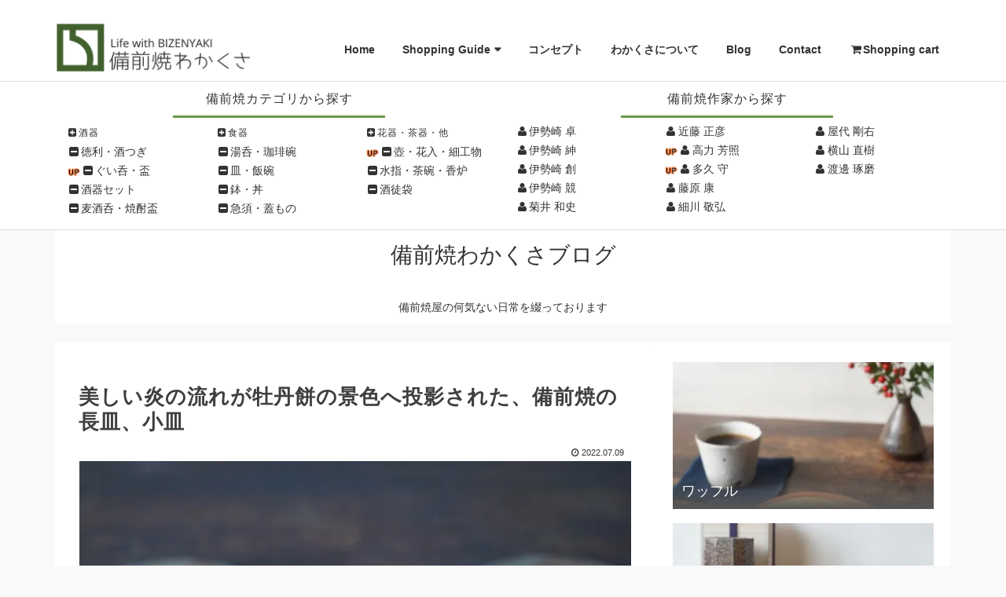

--- FILE ---
content_type: text/html; charset=utf-8
request_url: https://www.google.com/recaptcha/api2/aframe
body_size: 266
content:
<!DOCTYPE HTML><html><head><meta http-equiv="content-type" content="text/html; charset=UTF-8"></head><body><script nonce="vQhE5bYtZohKBtAvmbyjlA">/** Anti-fraud and anti-abuse applications only. See google.com/recaptcha */ try{var clients={'sodar':'https://pagead2.googlesyndication.com/pagead/sodar?'};window.addEventListener("message",function(a){try{if(a.source===window.parent){var b=JSON.parse(a.data);var c=clients[b['id']];if(c){var d=document.createElement('img');d.src=c+b['params']+'&rc='+(localStorage.getItem("rc::a")?sessionStorage.getItem("rc::b"):"");window.document.body.appendChild(d);sessionStorage.setItem("rc::e",parseInt(sessionStorage.getItem("rc::e")||0)+1);localStorage.setItem("rc::h",'1768772787289');}}}catch(b){}});window.parent.postMessage("_grecaptcha_ready", "*");}catch(b){}</script></body></html>

--- FILE ---
content_type: text/css
request_url: https://www.bizen.biz/bootstrap/css/bootstrap.css
body_size: 24133
content:
@charset "UTF-8";
/*!
 * Umi v3.3.7-2
 * Website https://nkmr6194.github.io/Umi/
 * Copyright 2015 SAKATA Sinji
 * The MIT License
 * Based on Honoka (http://honokak.osaka/) by windyakin
 */
/*!
 * Bootstrap v3.3.7 (http://getbootstrap.com)
 * Copyright 2011-2016 Twitter, Inc.
 * Licensed under the MIT license
 */

@import url(https://fonts.googleapis.com/css?family=Open+Sans);
@font-face {
  font-family: "Yu Gothic";
  font-weight: 100;

  src: local("Yu Gothic Medium");
}
@font-face {
  font-family: "Yu Gothic";
  font-weight: 200;

  src: local("Yu Gothic Medium");
}
@font-face {
  font-family: "Yu Gothic";
  font-weight: 300;

  src: local("Yu Gothic Medium");
}
@font-face {
  font-family: "Yu Gothic";
  font-weight: 400;

  src: local("Yu Gothic Medium");
}
@font-face {
  font-family: "Yu Gothic";
  font-weight: bold;

  src: local("Yu Gothic Bold");
}
@font-face {
  font-family: "Yu Mincho";
  font-weight: 100;

  src: local("Yu Mincho Medium");
}
@font-face {
  font-family: "Yu Mincho";
  font-weight: 200;

  src: local("Yu Mincho Medium");
}
@font-face {
  font-family: "Yu Mincho";
  font-weight: 300;

  src: local("Yu Mincho Medium");
}
@font-face {
  font-family: "Yu Mincho";
  font-weight: 400;

  src: local("Yu Mincho Medium");
}
@font-face {
  font-family: "Yu Mincho";
  font-weight: bold;

  src: local("Yu Mincho Bold");
}
/*! normalize.css v3.0.3 | MIT License | github.com/necolas/normalize.css */
html {
  font-family: sans-serif;
  -webkit-text-size-adjust: 100%;
      -ms-text-size-adjust: 100%;
}

body {
  margin: 0;
}

article,
aside,
details,
figcaption,
figure,
footer,
header,
hgroup,
main,
menu,
nav,
section,
summary {
  display: block;
}

audio,
canvas,
progress,
video {
  display: inline-block;
  vertical-align: baseline;
}

audio:not([controls]) {
  display: none;
  height: 0;
}

[hidden],
template {
  display: none;
}

a {
  background-color: transparent;
}

a:active,
a:hover {
  outline: 0;
}

abbr[title] {
  border-bottom: 1px dotted;
}

b,
strong {
  font-weight: bold;
}

dfn {
  font-style: italic;
}

h1 {
  margin: .67em 0;
  font-size: 2em;
}

mark {
  color: #000;
  background: #ff0;
}

small {
  font-size: 80%;
}

sub,
sup {
  position: relative;
  font-size: 75%;
  line-height: 0;
  vertical-align: baseline;
}

sup {
  top: -.5em;
}

sub {
  bottom: -.25em;
}

img {
  border: 0;
}

svg:not(:root) {
  overflow: hidden;
}

figure {
  margin: 1em 40px;
}

hr {
  height: 0;
  -webkit-box-sizing: content-box;
     -moz-box-sizing: content-box;
          box-sizing: content-box;
}

pre {
  overflow: auto;
}

code,
kbd,
pre,
samp {
  font-family: monospace, monospace;
  font-size: 1em;
}

button,
input,
optgroup,
select,
textarea {
  margin: 0;
  font: inherit;
  color: inherit;
}

button {
  overflow: visible;
}

button,
select {
  text-transform: none;
}

button,
html input[type="button"],
input[type="reset"],
input[type="submit"] {
  -webkit-appearance: button;
  cursor: pointer;
}

button[disabled],
html input[disabled] {
  cursor: default;
}

button::-moz-focus-inner,
input::-moz-focus-inner {
  padding: 0;
  border: 0;
}

input {
  line-height: normal;
}

input[type="checkbox"],
input[type="radio"] {
  -webkit-box-sizing: border-box;
     -moz-box-sizing: border-box;
          box-sizing: border-box;
  padding: 0;
}

input[type="number"]::-webkit-inner-spin-button,
input[type="number"]::-webkit-outer-spin-button {
  height: auto;
}

input[type="search"] {
  -webkit-box-sizing: content-box;
     -moz-box-sizing: content-box;
          box-sizing: content-box;
  -webkit-appearance: textfield;
}

input[type="search"]::-webkit-search-cancel-button,
input[type="search"]::-webkit-search-decoration {
  -webkit-appearance: none;
}

fieldset {
  padding: .35em .625em .75em;
  margin: 0 2px;
  border: 1px solid #c0c0c0;
}

legend {
  padding: 0;
  border: 0;
}

textarea {
  overflow: auto;
}

optgroup {
  font-weight: bold;
}

table {
  border-spacing: 0;
  border-collapse: collapse;
}

td,
th {
  padding: 0;
}

.container {
  padding-right: 15px;
  padding-left: 15px;
  margin-right: auto;
  margin-left: auto;
}
.container:before, .container:after {
  display: table;
  content: " ";
}
.container:after {
  clear: both;
}
@media (min-width: 768px) {
  .container {
    width: 750px;
  }
}
@media (min-width: 992px) {
  .container {
    width: 970px;
  }
}
@media (min-width: 1200px) {
  .container {
    width: 1170px;
  }
}

.container-fluid {
  padding-right: 15px;
  padding-left: 15px;
  margin-right: auto;
  margin-left: auto;
}
.container-fluid:before, .container-fluid:after {
  display: table;
  content: " ";
}
.container-fluid:after {
  clear: both;
}

.row {
  margin-right: -15px;
  margin-left: -15px;
}
.row:before, .row:after {
  display: table;
  content: " ";
}
.row:after {
  clear: both;
}

.col-xs-1, .col-sm-1, .col-md-1, .col-lg-1, .col-xs-2, .col-sm-2, .col-md-2, .col-lg-2, .col-xs-3, .col-sm-3, .col-md-3, .col-lg-3, .col-xs-4, .col-sm-4, .col-md-4, .col-lg-4, .col-xs-5, .col-sm-5, .col-md-5, .col-lg-5, .col-xs-6, .col-sm-6, .col-md-6, .col-lg-6, .col-xs-7, .col-sm-7, .col-md-7, .col-lg-7, .col-xs-8, .col-sm-8, .col-md-8, .col-lg-8, .col-xs-9, .col-sm-9, .col-md-9, .col-lg-9, .col-xs-10, .col-sm-10, .col-md-10, .col-lg-10, .col-xs-11, .col-sm-11, .col-md-11, .col-lg-11, .col-xs-12, .col-sm-12, .col-md-12, .col-lg-12 {
  position: relative;
  min-height: 1px;
  padding-right: 15px;
  padding-left: 15px;
}

.col-xs-1, .col-xs-2, .col-xs-3, .col-xs-4, .col-xs-5, .col-xs-6, .col-xs-7, .col-xs-8, .col-xs-9, .col-xs-10, .col-xs-11, .col-xs-12 {
  float: left;
}

.col-xs-1 {
  width: 8.33333%;
}

.col-xs-2 {
  width: 16.66667%;
}

.col-xs-3 {
  width: 25%;
}

.col-xs-4 {
  width: 33.33333%;
}

.col-xs-5 {
  width: 41.66667%;
}

.col-xs-6 {
  width: 50%;
}

.col-xs-7 {
  width: 58.33333%;
}

.col-xs-8 {
  width: 66.66667%;
}

.col-xs-9 {
  width: 75%;
}

.col-xs-10 {
  width: 83.33333%;
}

.col-xs-11 {
  width: 91.66667%;
}

.col-xs-12 {
  width: 100%;
}

.col-xs-pull-0 {
  right: auto;
}

.col-xs-pull-1 {
  right: 8.33333%;
}

.col-xs-pull-2 {
  right: 16.66667%;
}

.col-xs-pull-3 {
  right: 25%;
}

.col-xs-pull-4 {
  right: 33.33333%;
}

.col-xs-pull-5 {
  right: 41.66667%;
}

.col-xs-pull-6 {
  right: 50%;
}

.col-xs-pull-7 {
  right: 58.33333%;
}

.col-xs-pull-8 {
  right: 66.66667%;
}

.col-xs-pull-9 {
  right: 75%;
}

.col-xs-pull-10 {
  right: 83.33333%;
}

.col-xs-pull-11 {
  right: 91.66667%;
}

.col-xs-pull-12 {
  right: 100%;
}

.col-xs-push-0 {
  left: auto;
}

.col-xs-push-1 {
  left: 8.33333%;
}

.col-xs-push-2 {
  left: 16.66667%;
}

.col-xs-push-3 {
  left: 25%;
}

.col-xs-push-4 {
  left: 33.33333%;
}

.col-xs-push-5 {
  left: 41.66667%;
}

.col-xs-push-6 {
  left: 50%;
}

.col-xs-push-7 {
  left: 58.33333%;
}

.col-xs-push-8 {
  left: 66.66667%;
}

.col-xs-push-9 {
  left: 75%;
}

.col-xs-push-10 {
  left: 83.33333%;
}

.col-xs-push-11 {
  left: 91.66667%;
}

.col-xs-push-12 {
  left: 100%;
}

.col-xs-offset-0 {
  margin-left: 0;
}

.col-xs-offset-1 {
  margin-left: 8.33333%;
}

.col-xs-offset-2 {
  margin-left: 16.66667%;
}

.col-xs-offset-3 {
  margin-left: 25%;
}

.col-xs-offset-4 {
  margin-left: 33.33333%;
}

.col-xs-offset-5 {
  margin-left: 41.66667%;
}

.col-xs-offset-6 {
  margin-left: 50%;
}

.col-xs-offset-7 {
  margin-left: 58.33333%;
}

.col-xs-offset-8 {
  margin-left: 66.66667%;
}

.col-xs-offset-9 {
  margin-left: 75%;
}

.col-xs-offset-10 {
  margin-left: 83.33333%;
}

.col-xs-offset-11 {
  margin-left: 91.66667%;
}

.col-xs-offset-12 {
  margin-left: 100%;
}

@media (min-width: 768px) {
  .col-sm-1, .col-sm-2, .col-sm-3, .col-sm-4, .col-sm-5, .col-sm-6, .col-sm-7, .col-sm-8, .col-sm-9, .col-sm-10, .col-sm-11, .col-sm-12 {
    float: left;
  }

  .col-sm-1 {
    width: 8.33333%;
  }

  .col-sm-2 {
    width: 16.66667%;
  }

  .col-sm-3 {
    width: 25%;
  }

  .col-sm-4 {
    width: 33.33333%;
  }

  .col-sm-5 {
    width: 41.66667%;
  }

  .col-sm-6 {
    width: 50%;
  }

  .col-sm-7 {
    width: 58.33333%;
  }

  .col-sm-8 {
    width: 66.66667%;
  }

  .col-sm-9 {
    width: 75%;
  }

  .col-sm-10 {
    width: 83.33333%;
  }

  .col-sm-11 {
    width: 91.66667%;
  }

  .col-sm-12 {
    width: 100%;
  }

  .col-sm-pull-0 {
    right: auto;
  }

  .col-sm-pull-1 {
    right: 8.33333%;
  }

  .col-sm-pull-2 {
    right: 16.66667%;
  }

  .col-sm-pull-3 {
    right: 25%;
  }

  .col-sm-pull-4 {
    right: 33.33333%;
  }

  .col-sm-pull-5 {
    right: 41.66667%;
  }

  .col-sm-pull-6 {
    right: 50%;
  }

  .col-sm-pull-7 {
    right: 58.33333%;
  }

  .col-sm-pull-8 {
    right: 66.66667%;
  }

  .col-sm-pull-9 {
    right: 75%;
  }

  .col-sm-pull-10 {
    right: 83.33333%;
  }

  .col-sm-pull-11 {
    right: 91.66667%;
  }

  .col-sm-pull-12 {
    right: 100%;
  }

  .col-sm-push-0 {
    left: auto;
  }

  .col-sm-push-1 {
    left: 8.33333%;
  }

  .col-sm-push-2 {
    left: 16.66667%;
  }

  .col-sm-push-3 {
    left: 25%;
  }

  .col-sm-push-4 {
    left: 33.33333%;
  }

  .col-sm-push-5 {
    left: 41.66667%;
  }

  .col-sm-push-6 {
    left: 50%;
  }

  .col-sm-push-7 {
    left: 58.33333%;
  }

  .col-sm-push-8 {
    left: 66.66667%;
  }

  .col-sm-push-9 {
    left: 75%;
  }

  .col-sm-push-10 {
    left: 83.33333%;
  }

  .col-sm-push-11 {
    left: 91.66667%;
  }

  .col-sm-push-12 {
    left: 100%;
  }

  .col-sm-offset-0 {
    margin-left: 0;
  }

  .col-sm-offset-1 {
    margin-left: 8.33333%;
  }

  .col-sm-offset-2 {
    margin-left: 16.66667%;
  }

  .col-sm-offset-3 {
    margin-left: 25%;
  }

  .col-sm-offset-4 {
    margin-left: 33.33333%;
  }

  .col-sm-offset-5 {
    margin-left: 41.66667%;
  }

  .col-sm-offset-6 {
    margin-left: 50%;
  }

  .col-sm-offset-7 {
    margin-left: 58.33333%;
  }

  .col-sm-offset-8 {
    margin-left: 66.66667%;
  }

  .col-sm-offset-9 {
    margin-left: 75%;
  }

  .col-sm-offset-10 {
    margin-left: 83.33333%;
  }

  .col-sm-offset-11 {
    margin-left: 91.66667%;
  }

  .col-sm-offset-12 {
    margin-left: 100%;
  }
}
@media (min-width: 992px) {
  .col-md-1, .col-md-2, .col-md-3, .col-md-4, .col-md-5, .col-md-6, .col-md-7, .col-md-8, .col-md-9, .col-md-10, .col-md-11, .col-md-12 {
    float: left;
  }

  .col-md-1 {
    width: 8.33333%;
  }

  .col-md-2 {
    width: 16.66667%;
  }

  .col-md-3 {
    width: 25%;
  }

  .col-md-4 {
    width: 33.33333%;
  }

  .col-md-5 {
    width: 41.66667%;
  }

  .col-md-6 {
    width: 50%;
  }

  .col-md-7 {
    width: 58.33333%;
  }

  .col-md-8 {
    width: 66.66667%;
  }

  .col-md-9 {
    width: 75%;
  }

  .col-md-10 {
    width: 83.33333%;
  }

  .col-md-11 {
    width: 91.66667%;
  }

  .col-md-12 {
    width: 100%;
  }

  .col-md-pull-0 {
    right: auto;
  }

  .col-md-pull-1 {
    right: 8.33333%;
  }

  .col-md-pull-2 {
    right: 16.66667%;
  }

  .col-md-pull-3 {
    right: 25%;
  }

  .col-md-pull-4 {
    right: 33.33333%;
  }

  .col-md-pull-5 {
    right: 41.66667%;
  }

  .col-md-pull-6 {
    right: 50%;
  }

  .col-md-pull-7 {
    right: 58.33333%;
  }

  .col-md-pull-8 {
    right: 66.66667%;
  }

  .col-md-pull-9 {
    right: 75%;
  }

  .col-md-pull-10 {
    right: 83.33333%;
  }

  .col-md-pull-11 {
    right: 91.66667%;
  }

  .col-md-pull-12 {
    right: 100%;
  }

  .col-md-push-0 {
    left: auto;
  }

  .col-md-push-1 {
    left: 8.33333%;
  }

  .col-md-push-2 {
    left: 16.66667%;
  }

  .col-md-push-3 {
    left: 25%;
  }

  .col-md-push-4 {
    left: 33.33333%;
  }

  .col-md-push-5 {
    left: 41.66667%;
  }

  .col-md-push-6 {
    left: 50%;
  }

  .col-md-push-7 {
    left: 58.33333%;
  }

  .col-md-push-8 {
    left: 66.66667%;
  }

  .col-md-push-9 {
    left: 75%;
  }

  .col-md-push-10 {
    left: 83.33333%;
  }

  .col-md-push-11 {
    left: 91.66667%;
  }

  .col-md-push-12 {
    left: 100%;
  }

  .col-md-offset-0 {
    margin-left: 0;
  }

  .col-md-offset-1 {
    margin-left: 8.33333%;
  }

  .col-md-offset-2 {
    margin-left: 16.66667%;
  }

  .col-md-offset-3 {
    margin-left: 25%;
  }

  .col-md-offset-4 {
    margin-left: 33.33333%;
  }

  .col-md-offset-5 {
    margin-left: 41.66667%;
  }

  .col-md-offset-6 {
    margin-left: 50%;
  }

  .col-md-offset-7 {
    margin-left: 58.33333%;
  }

  .col-md-offset-8 {
    margin-left: 66.66667%;
  }

  .col-md-offset-9 {
    margin-left: 75%;
  }

  .col-md-offset-10 {
    margin-left: 83.33333%;
  }

  .col-md-offset-11 {
    margin-left: 91.66667%;
  }

  .col-md-offset-12 {
    margin-left: 100%;
  }
}
@media (min-width: 1200px) {
  .col-lg-1, .col-lg-2, .col-lg-3, .col-lg-4, .col-lg-5, .col-lg-6, .col-lg-7, .col-lg-8, .col-lg-9, .col-lg-10, .col-lg-11, .col-lg-12 {
    float: left;
  }

  .col-lg-1 {
    width: 8.33333%;
  }

  .col-lg-2 {
    width: 16.66667%;
  }

  .col-lg-3 {
    width: 25%;
  }

  .col-lg-4 {
    width: 33.33333%;
  }

  .col-lg-5 {
    width: 41.66667%;
  }

  .col-lg-6 {
    width: 50%;
  }

  .col-lg-7 {
    width: 58.33333%;
  }

  .col-lg-8 {
    width: 66.66667%;
  }

  .col-lg-9 {
    width: 75%;
  }

  .col-lg-10 {
    width: 83.33333%;
  }

  .col-lg-11 {
    width: 91.66667%;
  }

  .col-lg-12 {
    width: 100%;
  }

  .col-lg-pull-0 {
    right: auto;
  }

  .col-lg-pull-1 {
    right: 8.33333%;
  }

  .col-lg-pull-2 {
    right: 16.66667%;
  }

  .col-lg-pull-3 {
    right: 25%;
  }

  .col-lg-pull-4 {
    right: 33.33333%;
  }

  .col-lg-pull-5 {
    right: 41.66667%;
  }

  .col-lg-pull-6 {
    right: 50%;
  }

  .col-lg-pull-7 {
    right: 58.33333%;
  }

  .col-lg-pull-8 {
    right: 66.66667%;
  }

  .col-lg-pull-9 {
    right: 75%;
  }

  .col-lg-pull-10 {
    right: 83.33333%;
  }

  .col-lg-pull-11 {
    right: 91.66667%;
  }

  .col-lg-pull-12 {
    right: 100%;
  }

  .col-lg-push-0 {
    left: auto;
  }

  .col-lg-push-1 {
    left: 8.33333%;
  }

  .col-lg-push-2 {
    left: 16.66667%;
  }

  .col-lg-push-3 {
    left: 25%;
  }

  .col-lg-push-4 {
    left: 33.33333%;
  }

  .col-lg-push-5 {
    left: 41.66667%;
  }

  .col-lg-push-6 {
    left: 50%;
  }

  .col-lg-push-7 {
    left: 58.33333%;
  }

  .col-lg-push-8 {
    left: 66.66667%;
  }

  .col-lg-push-9 {
    left: 75%;
  }

  .col-lg-push-10 {
    left: 83.33333%;
  }

  .col-lg-push-11 {
    left: 91.66667%;
  }

  .col-lg-push-12 {
    left: 100%;
  }

  .col-lg-offset-0 {
    margin-left: 0;
  }

  .col-lg-offset-1 {
    margin-left: 8.33333%;
  }

  .col-lg-offset-2 {
    margin-left: 16.66667%;
  }

  .col-lg-offset-3 {
    margin-left: 25%;
  }

  .col-lg-offset-4 {
    margin-left: 33.33333%;
  }

  .col-lg-offset-5 {
    margin-left: 41.66667%;
  }

  .col-lg-offset-6 {
    margin-left: 50%;
  }

  .col-lg-offset-7 {
    margin-left: 58.33333%;
  }

  .col-lg-offset-8 {
    margin-left: 66.66667%;
  }

  .col-lg-offset-9 {
    margin-left: 75%;
  }

  .col-lg-offset-10 {
    margin-left: 83.33333%;
  }

  .col-lg-offset-11 {
    margin-left: 91.66667%;
  }

  .col-lg-offset-12 {
    margin-left: 100%;
  }
}
/*! Source: https://github.com/h5bp/html5-boilerplate/blob/master/src/css/main.css */
@media print {
  *,
  *:before,
  *:after {
    color: #000 !important;
    text-shadow: none !important;
    background: transparent !important;
    -webkit-box-shadow: none !important;
            box-shadow: none !important;
  }

  a,
  a:visited {
    text-decoration: underline;
  }

  a[href]:after {
    content: " (" attr(href) ")";
  }

  abbr[title]:after {
    content: " (" attr(title) ")";
  }

  a[href^="#"]:after,
  a[href^="javascript:"]:after {
    content: "";
  }

  pre,
  blockquote {
    border: 1px solid #999;

    page-break-inside: avoid;
  }

  thead {
    display: table-header-group;
  }

  tr,
  img {
    page-break-inside: avoid;
  }

  img {
    max-width: 100% !important;
  }

  p,
  h2,
  h3 {
    orphans: 3;
    widows: 3;
  }

  h2,
  h3 {
    page-break-after: avoid;
  }

  .navbar {
    display: none;
  }

  .btn > .caret,
  .dropup > .btn > .caret {
    border-top-color: #000 !important;
  }

  .label {
    border: 1px solid #000;
  }

  .table {
    border-collapse: collapse !important;
  }
  .table td,
  .table th {
    background-color: #fff !important;
  }

  .table-bordered th,
  .table-bordered td {
    border: 1px solid #ddd !important;
  }
}
@font-face {
  font-family: 'Glyphicons Halflings';

  src: url("../fonts/glyphicons-halflings-regular.eot");
  src: url("../fonts/glyphicons-halflings-regular.eot?#iefix") format("embedded-opentype"), url("../fonts/glyphicons-halflings-regular.woff2") format("woff2"), url("../fonts/glyphicons-halflings-regular.woff") format("woff"), url("../fonts/glyphicons-halflings-regular.ttf") format("truetype"), url("../fonts/glyphicons-halflings-regular.svg#glyphicons_halflingsregular") format("svg");
}
.glyphicon {
  position: relative;
  top: 1px;
  display: inline-block;
  font-family: 'Glyphicons Halflings';
  font-style: normal;
  font-weight: normal;
  line-height: 1;

  -webkit-font-smoothing: antialiased;
  -moz-osx-font-smoothing: grayscale;
}

.glyphicon-asterisk:before {
  content: "\002a";
}

.glyphicon-plus:before {
  content: "\002b";
}

.glyphicon-euro:before,
.glyphicon-eur:before {
  content: "\20ac";
}

.glyphicon-minus:before {
  content: "\2212";
}

.glyphicon-cloud:before {
  content: "\2601";
}

.glyphicon-envelope:before {
  content: "\2709";
}

.glyphicon-pencil:before {
  content: "\270f";
}

.glyphicon-glass:before {
  content: "\e001";
}

.glyphicon-music:before {
  content: "\e002";
}

.glyphicon-search:before {
  content: "\e003";
}

.glyphicon-heart:before {
  content: "\e005";
}

.glyphicon-star:before {
  content: "\e006";
}

.glyphicon-star-empty:before {
  content: "\e007";
}

.glyphicon-user:before {
  content: "\e008";
}

.glyphicon-film:before {
  content: "\e009";
}

.glyphicon-th-large:before {
  content: "\e010";
}

.glyphicon-th:before {
  content: "\e011";
}

.glyphicon-th-list:before {
  content: "\e012";
}

.glyphicon-ok:before {
  content: "\e013";
}

.glyphicon-remove:before {
  content: "\e014";
}

.glyphicon-zoom-in:before {
  content: "\e015";
}

.glyphicon-zoom-out:before {
  content: "\e016";
}

.glyphicon-off:before {
  content: "\e017";
}

.glyphicon-signal:before {
  content: "\e018";
}

.glyphicon-cog:before {
  content: "\e019";
}

.glyphicon-trash:before {
  content: "\e020";
}

.glyphicon-home:before {
  content: "\e021";
}

.glyphicon-file:before {
  content: "\e022";
}

.glyphicon-time:before {
  content: "\e023";
}

.glyphicon-road:before {
  content: "\e024";
}

.glyphicon-download-alt:before {
  content: "\e025";
}

.glyphicon-download:before {
  content: "\e026";
}

.glyphicon-upload:before {
  content: "\e027";
}

.glyphicon-inbox:before {
  content: "\e028";
}

.glyphicon-play-circle:before {
  content: "\e029";
}

.glyphicon-repeat:before {
  content: "\e030";
}

.glyphicon-refresh:before {
  content: "\e031";
}

.glyphicon-list-alt:before {
  content: "\e032";
}

.glyphicon-lock:before {
  content: "\e033";
}

.glyphicon-flag:before {
  content: "\e034";
}

.glyphicon-headphones:before {
  content: "\e035";
}

.glyphicon-volume-off:before {
  content: "\e036";
}

.glyphicon-volume-down:before {
  content: "\e037";
}

.glyphicon-volume-up:before {
  content: "\e038";
}

.glyphicon-qrcode:before {
  content: "\e039";
}

.glyphicon-barcode:before {
  content: "\e040";
}

.glyphicon-tag:before {
  content: "\e041";
}

.glyphicon-tags:before {
  content: "\e042";
}

.glyphicon-book:before {
  content: "\e043";
}

.glyphicon-bookmark:before {
  content: "\e044";
}

.glyphicon-print:before {
  content: "\e045";
}

.glyphicon-camera:before {
  content: "\e046";
}

.glyphicon-font:before {
  content: "\e047";
}

.glyphicon-bold:before {
  content: "\e048";
}

.glyphicon-italic:before {
  content: "\e049";
}

.glyphicon-text-height:before {
  content: "\e050";
}

.glyphicon-text-width:before {
  content: "\e051";
}

.glyphicon-align-left:before {
  content: "\e052";
}

.glyphicon-align-center:before {
  content: "\e053";
}

.glyphicon-align-right:before {
  content: "\e054";
}

.glyphicon-align-justify:before {
  content: "\e055";
}

.glyphicon-list:before {
  content: "\e056";
}

.glyphicon-indent-left:before {
  content: "\e057";
}

.glyphicon-indent-right:before {
  content: "\e058";
}

.glyphicon-facetime-video:before {
  content: "\e059";
}

.glyphicon-picture:before {
  content: "\e060";
}

.glyphicon-map-marker:before {
  content: "\e062";
}

.glyphicon-adjust:before {
  content: "\e063";
}

.glyphicon-tint:before {
  content: "\e064";
}

.glyphicon-edit:before {
  content: "\e065";
}

.glyphicon-share:before {
  content: "\e066";
}

.glyphicon-check:before {
  content: "\e067";
}

.glyphicon-move:before {
  content: "\e068";
}

.glyphicon-step-backward:before {
  content: "\e069";
}

.glyphicon-fast-backward:before {
  content: "\e070";
}

.glyphicon-backward:before {
  content: "\e071";
}

.glyphicon-play:before {
  content: "\e072";
}

.glyphicon-pause:before {
  content: "\e073";
}

.glyphicon-stop:before {
  content: "\e074";
}

.glyphicon-forward:before {
  content: "\e075";
}

.glyphicon-fast-forward:before {
  content: "\e076";
}

.glyphicon-step-forward:before {
  content: "\e077";
}

.glyphicon-eject:before {
  content: "\e078";
}

.glyphicon-chevron-left:before {
  content: "\e079";
}

.glyphicon-chevron-right:before {
  content: "\e080";
}

.glyphicon-plus-sign:before {
  content: "\e081";
}

.glyphicon-minus-sign:before {
  content: "\e082";
}

.glyphicon-remove-sign:before {
  content: "\e083";
}

.glyphicon-ok-sign:before {
  content: "\e084";
}

.glyphicon-question-sign:before {
  content: "\e085";
}

.glyphicon-info-sign:before {
  content: "\e086";
}

.glyphicon-screenshot:before {
  content: "\e087";
}

.glyphicon-remove-circle:before {
  content: "\e088";
}

.glyphicon-ok-circle:before {
  content: "\e089";
}

.glyphicon-ban-circle:before {
  content: "\e090";
}

.glyphicon-arrow-left:before {
  content: "\e091";
}

.glyphicon-arrow-right:before {
  content: "\e092";
}

.glyphicon-arrow-up:before {
  content: "\e093";
}

.glyphicon-arrow-down:before {
  content: "\e094";
}

.glyphicon-share-alt:before {
  content: "\e095";
}

.glyphicon-resize-full:before {
  content: "\e096";
}

.glyphicon-resize-small:before {
  content: "\e097";
}

.glyphicon-exclamation-sign:before {
  content: "\e101";
}

.glyphicon-gift:before {
  content: "\e102";
}

.glyphicon-leaf:before {
  content: "\e103";
}

.glyphicon-fire:before {
  content: "\e104";
}

.glyphicon-eye-open:before {
  content: "\e105";
}

.glyphicon-eye-close:before {
  content: "\e106";
}

.glyphicon-warning-sign:before {
  content: "\e107";
}

.glyphicon-plane:before {
  content: "\e108";
}

.glyphicon-calendar:before {
  content: "\e109";
}

.glyphicon-random:before {
  content: "\e110";
}

.glyphicon-comment:before {
  content: "\e111";
}

.glyphicon-magnet:before {
  content: "\e112";
}

.glyphicon-chevron-up:before {
  content: "\e113";
}

.glyphicon-chevron-down:before {
  content: "\e114";
}

.glyphicon-retweet:before {
  content: "\e115";
}

.glyphicon-shopping-cart:before {
  content: "\e116";
}

.glyphicon-folder-close:before {
  content: "\e117";
}

.glyphicon-folder-open:before {
  content: "\e118";
}

.glyphicon-resize-vertical:before {
  content: "\e119";
}

.glyphicon-resize-horizontal:before {
  content: "\e120";
}

.glyphicon-hdd:before {
  content: "\e121";
}

.glyphicon-bullhorn:before {
  content: "\e122";
}

.glyphicon-bell:before {
  content: "\e123";
}

.glyphicon-certificate:before {
  content: "\e124";
}

.glyphicon-thumbs-up:before {
  content: "\e125";
}

.glyphicon-thumbs-down:before {
  content: "\e126";
}

.glyphicon-hand-right:before {
  content: "\e127";
}

.glyphicon-hand-left:before {
  content: "\e128";
}

.glyphicon-hand-up:before {
  content: "\e129";
}

.glyphicon-hand-down:before {
  content: "\e130";
}

.glyphicon-circle-arrow-right:before {
  content: "\e131";
}

.glyphicon-circle-arrow-left:before {
  content: "\e132";
}

.glyphicon-circle-arrow-up:before {
  content: "\e133";
}

.glyphicon-circle-arrow-down:before {
  content: "\e134";
}

.glyphicon-globe:before {
  content: "\e135";
}

.glyphicon-wrench:before {
  content: "\e136";
}

.glyphicon-tasks:before {
  content: "\e137";
}

.glyphicon-filter:before {
  content: "\e138";
}

.glyphicon-briefcase:before {
  content: "\e139";
}

.glyphicon-fullscreen:before {
  content: "\e140";
}

.glyphicon-dashboard:before {
  content: "\e141";
}

.glyphicon-paperclip:before {
  content: "\e142";
}

.glyphicon-heart-empty:before {
  content: "\e143";
}

.glyphicon-link:before {
  content: "\e144";
}

.glyphicon-phone:before {
  content: "\e145";
}

.glyphicon-pushpin:before {
  content: "\e146";
}

.glyphicon-usd:before {
  content: "\e148";
}

.glyphicon-gbp:before {
  content: "\e149";
}

.glyphicon-sort:before {
  content: "\e150";
}

.glyphicon-sort-by-alphabet:before {
  content: "\e151";
}

.glyphicon-sort-by-alphabet-alt:before {
  content: "\e152";
}

.glyphicon-sort-by-order:before {
  content: "\e153";
}

.glyphicon-sort-by-order-alt:before {
  content: "\e154";
}

.glyphicon-sort-by-attributes:before {
  content: "\e155";
}

.glyphicon-sort-by-attributes-alt:before {
  content: "\e156";
}

.glyphicon-unchecked:before {
  content: "\e157";
}

.glyphicon-expand:before {
  content: "\e158";
}

.glyphicon-collapse-down:before {
  content: "\e159";
}

.glyphicon-collapse-up:before {
  content: "\e160";
}

.glyphicon-log-in:before {
  content: "\e161";
}

.glyphicon-flash:before {
  content: "\e162";
}

.glyphicon-log-out:before {
  content: "\e163";
}

.glyphicon-new-window:before {
  content: "\e164";
}

.glyphicon-record:before {
  content: "\e165";
}

.glyphicon-save:before {
  content: "\e166";
}

.glyphicon-open:before {
  content: "\e167";
}

.glyphicon-saved:before {
  content: "\e168";
}

.glyphicon-import:before {
  content: "\e169";
}

.glyphicon-export:before {
  content: "\e170";
}

.glyphicon-send:before {
  content: "\e171";
}

.glyphicon-floppy-disk:before {
  content: "\e172";
}

.glyphicon-floppy-saved:before {
  content: "\e173";
}

.glyphicon-floppy-remove:before {
  content: "\e174";
}

.glyphicon-floppy-save:before {
  content: "\e175";
}

.glyphicon-floppy-open:before {
  content: "\e176";
}

.glyphicon-credit-card:before {
  content: "\e177";
}

.glyphicon-transfer:before {
  content: "\e178";
}

.glyphicon-cutlery:before {
  content: "\e179";
}

.glyphicon-header:before {
  content: "\e180";
}

.glyphicon-compressed:before {
  content: "\e181";
}

.glyphicon-earphone:before {
  content: "\e182";
}

.glyphicon-phone-alt:before {
  content: "\e183";
}

.glyphicon-tower:before {
  content: "\e184";
}

.glyphicon-stats:before {
  content: "\e185";
}

.glyphicon-sd-video:before {
  content: "\e186";
}

.glyphicon-hd-video:before {
  content: "\e187";
}

.glyphicon-subtitles:before {
  content: "\e188";
}

.glyphicon-sound-stereo:before {
  content: "\e189";
}

.glyphicon-sound-dolby:before {
  content: "\e190";
}

.glyphicon-sound-5-1:before {
  content: "\e191";
}

.glyphicon-sound-6-1:before {
  content: "\e192";
}

.glyphicon-sound-7-1:before {
  content: "\e193";
}

.glyphicon-copyright-mark:before {
  content: "\e194";
}

.glyphicon-registration-mark:before {
  content: "\e195";
}

.glyphicon-cloud-download:before {
  content: "\e197";
}

.glyphicon-cloud-upload:before {
  content: "\e198";
}

.glyphicon-tree-conifer:before {
  content: "\e199";
}

.glyphicon-tree-deciduous:before {
  content: "\e200";
}

.glyphicon-cd:before {
  content: "\e201";
}

.glyphicon-save-file:before {
  content: "\e202";
}

.glyphicon-open-file:before {
  content: "\e203";
}

.glyphicon-level-up:before {
  content: "\e204";
}

.glyphicon-copy:before {
  content: "\e205";
}

.glyphicon-paste:before {
  content: "\e206";
}

.glyphicon-alert:before {
  content: "\e209";
}

.glyphicon-equalizer:before {
  content: "\e210";
}

.glyphicon-king:before {
  content: "\e211";
}

.glyphicon-queen:before {
  content: "\e212";
}

.glyphicon-pawn:before {
  content: "\e213";
}

.glyphicon-bishop:before {
  content: "\e214";
}

.glyphicon-knight:before {
  content: "\e215";
}

.glyphicon-baby-formula:before {
  content: "\e216";
}

.glyphicon-tent:before {
  content: "\26fa";
}

.glyphicon-blackboard:before {
  content: "\e218";
}

.glyphicon-bed:before {
  content: "\e219";
}

.glyphicon-apple:before {
  content: "\f8ff";
}

.glyphicon-erase:before {
  content: "\e221";
}

.glyphicon-hourglass:before {
  content: "\231b";
}

.glyphicon-lamp:before {
  content: "\e223";
}

.glyphicon-duplicate:before {
  content: "\e224";
}

.glyphicon-piggy-bank:before {
  content: "\e225";
}

.glyphicon-scissors:before {
  content: "\e226";
}

.glyphicon-bitcoin:before {
  content: "\e227";
}

.glyphicon-btc:before {
  content: "\e227";
}

.glyphicon-xbt:before {
  content: "\e227";
}

.glyphicon-yen:before {
  content: "\00a5";
}

.glyphicon-jpy:before {
  content: "\00a5";
}

.glyphicon-ruble:before {
  content: "\20bd";
}

.glyphicon-rub:before {
  content: "\20bd";
}

.glyphicon-scale:before {
  content: "\e230";
}

.glyphicon-ice-lolly:before {
  content: "\e231";
}

.glyphicon-ice-lolly-tasted:before {
  content: "\e232";
}

.glyphicon-education:before {
  content: "\e233";
}

.glyphicon-option-horizontal:before {
  content: "\e234";
}

.glyphicon-option-vertical:before {
  content: "\e235";
}

.glyphicon-menu-hamburger:before {
  content: "\e236";
}

.glyphicon-modal-window:before {
  content: "\e237";
}

.glyphicon-oil:before {
  content: "\e238";
}

.glyphicon-grain:before {
  content: "\e239";
}

.glyphicon-sunglasses:before {
  content: "\e240";
}

.glyphicon-text-size:before {
  content: "\e241";
}

.glyphicon-text-color:before {
  content: "\e242";
}

.glyphicon-text-background:before {
  content: "\e243";
}

.glyphicon-object-align-top:before {
  content: "\e244";
}

.glyphicon-object-align-bottom:before {
  content: "\e245";
}

.glyphicon-object-align-horizontal:before {
  content: "\e246";
}

.glyphicon-object-align-left:before {
  content: "\e247";
}

.glyphicon-object-align-vertical:before {
  content: "\e248";
}

.glyphicon-object-align-right:before {
  content: "\e249";
}

.glyphicon-triangle-right:before {
  content: "\e250";
}

.glyphicon-triangle-left:before {
  content: "\e251";
}

.glyphicon-triangle-bottom:before {
  content: "\e252";
}

.glyphicon-triangle-top:before {
  content: "\e253";
}

.glyphicon-console:before {
  content: "\e254";
}

.glyphicon-superscript:before {
  content: "\e255";
}

.glyphicon-subscript:before {
  content: "\e256";
}

.glyphicon-menu-left:before {
  content: "\e257";
}

.glyphicon-menu-right:before {
  content: "\e258";
}

.glyphicon-menu-down:before {
  content: "\e259";
}

.glyphicon-menu-up:before {
  content: "\e260";
}

* {
  -webkit-box-sizing: border-box;
     -moz-box-sizing: border-box;
          box-sizing: border-box;
}

*:before,
*:after {
  -webkit-box-sizing: border-box;
     -moz-box-sizing: border-box;
          box-sizing: border-box;
}

html {
  font-size: 10px;

  -webkit-tap-highlight-color: transparent;
}

body {
  font-family: helvetica,"ヒラギノ角ゴ Pro W3", "Hiragino Kaku Gothic Pro", メイリオ, Meiryo, Osaka, "ＭＳ Ｐゴシック", "MS PGothic", sans-serif;
  font-size: 16px;
  line-height: 1.5;
  color: #333;
  background-color: #f9f9f9;
}

input,
button,
select,
textarea {
  font-family: inherit;
  font-size: inherit;
  line-height: inherit;
}

a {
  color: #18bc9c;
  text-decoration: none;
}
a:hover, a:focus {
  color: #6a9948;
  text-decoration: underline;
}
a:focus {
  outline: 5px auto -webkit-focus-ring-color;
  outline-offset: -2px;
}

figure {
  margin: 0;
}

img {
  vertical-align: middle;
}

.img-responsive {
  display: block;
  max-width: 100%;
  height: auto;
}

.img-rounded {
  border-radius: 4px;
}

.img-thumbnail {
  display: inline-block;
  max-width: 100%;
  height: auto;
  padding: 4px;
  line-height: 1.5;
  background-color: #f9f9f9;
  border: 1px solid #ddd;
  border-radius: 2px;
  -webkit-transition: all .2s ease-in-out;
       -o-transition: all .2s ease-in-out;
          transition: all .2s ease-in-out;
}

.img-circle {
  border-radius: 50%;
}

hr {
  margin-bottom: 24px;
  border: 0;
  border-top: 1px solid #666666;
}

.sr-only {
  position: absolute;
  width: 1px;
  height: 1px;
  padding: 0;
  margin: -1px;
  overflow: hidden;
  clip: rect(0, 0, 0, 0);
  border: 0;
}

.sr-only-focusable:active, .sr-only-focusable:focus {
  position: static;
  width: auto;
  height: auto;
  margin: 0;
  overflow: visible;
  clip: auto;
}

[role="button"] {
  cursor: pointer;
}

h1, h2, h3, h4, h5, h6,
.h1, .h2, .h3, .h4, .h5, .h6 {
  font-family: helvetica,"ヒラギノ角ゴ Pro W3", "Hiragino Kaku Gothic Pro", メイリオ, Meiryo, Osaka, "ＭＳ Ｐゴシック", "MS PGothic", sans-serif;
  font-weight: 300;
  line-height: 1.2;
  color: inherit;
}
h1 small,
h1 .small, h2 small,
h2 .small, h3 small,
h3 .small, h4 small,
h4 .small, h5 small,
h5 .small, h6 small,
h6 .small,
.h1 small,
.h1 .small, .h2 small,
.h2 .small, .h3 small,
.h3 .small, .h4 small,
.h4 .small, .h5 small,
.h5 .small, .h6 small,
.h6 .small {
  font-weight: normal;
  line-height: 1;
  color: #b4bcc2;
}

h1, .h1,
h2, .h2,
h3, .h3 {
  margin-top: 24px;
  margin-bottom: 12px;
}
h1 small,
h1 .small, .h1 small,
.h1 .small,
h2 small,
h2 .small, .h2 small,
.h2 .small,
h3 small,
h3 .small, .h3 small,
.h3 .small {
  font-size: 65%;
}

h4, .h4,
h5, .h5,
h6, .h6 {
  margin-top: 12px;
  margin-bottom: 12px;
}
h4 small,
h4 .small, .h4 small,
.h4 .small,
h5 small,
h5 .small, .h5 small,
.h5 .small,
h6 small,
h6 .small, .h6 small,
.h6 .small {
  font-size: 75%;
}

h1, .h1 {
  font-size: 32px;
}

h2, .h2 {
  font-size: 28px;
}

h3, .h3 {
  font-size: 24px;
}

h4, .h4 {
  font-size: 19px;
}

h5, .h5 {
  font-size: 16px;
}

h6, .h6 {
  font-size: 12px;
}

p {
  margin: 0 0 12px;
}

.lead {
  margin-bottom: 24px;
  font-size: 18px;
  font-weight: 300;
  line-height: 1.4;
}
@media (min-width: 768px) {
  .lead {
    font-size: 24px;
  }
}

small,
.small {
  font-size: 75%;
}

mark,
.mark {
  padding: .2em;
  background-color: #fdedd4;
}

.text-left {
  text-align: left;
}

.text-right {
  text-align: right;
}

.text-center {
  text-align: center;
}

.text-justify {
  text-align: justify;
}

.text-nowrap {
  white-space: nowrap;
}

.text-lowercase {
  text-transform: lowercase;
}

.text-uppercase, .initialism {
  text-transform: uppercase;
}

.text-capitalize {
  text-transform: capitalize;
}

.text-muted {
  color: #b4bcc2;
}

.text-primary {
  color: #2c3e50;
}

a.text-primary:hover,
a.text-primary:focus {
  color: #1a252f;
}

.text-success {
  color: #128f76;
}

a.text-success:hover,
a.text-success:focus {
  color: #0c6251;
}

.text-info {
  color: #217dbb;
}

a.text-info:hover,
a.text-info:focus {
  color: #196090;
}

.text-warning {
  color: #c87f0a;
}

a.text-warning:hover,
a.text-warning:focus {
  color: #976008;
}

.text-danger {
  color: #d62c1a;
}

a.text-danger:hover,
a.text-danger:focus {
  color: #a82315;
}

.bg-primary {
  color: #fff;
}

.bg-primary {
  background-color: #2c3e50;
}

a.bg-primary:hover,
a.bg-primary:focus {
  background-color: #1a252f;
}

.bg-success {
  background-color: #d9faf4;
}

a.bg-success:hover,
a.bg-success:focus {
  background-color: #acf4e6;
}

.bg-info {
  background-color: #e1f0fa;
}

a.bg-info:hover,
a.bg-info:focus {
  background-color: #b6daf2;
}

.bg-warning {
  background-color: #fdedd4;
}

a.bg-warning:hover,
a.bg-warning:focus {
  background-color: #fad9a4;
}

.bg-danger {
  background-color: #fdf3f2;
}

a.bg-danger:hover,
a.bg-danger:focus {
  background-color: #f8c9c4;
}

.page-header {
  padding-bottom: 11px;
  margin: 48px 0 24px;
  border-bottom: 1px solid #ecf0f1;
}

ul,
ol {
  margin-top: 0;
  margin-bottom: 12px;
}
ul ul,
ul ol,
ol ul,
ol ol {
  margin-bottom: 0;
}

.list-unstyled {
  padding-left: 0;
  list-style: none;
}

.list-inline {
  padding-left: 0;
  margin-left: -5px;
  list-style: none;
}
.list-inline > li {
  display: inline-block;
  padding-right: 5px;
  padding-left: 5px;
}

dl {
  margin-top: 0;
  margin-bottom: 24px;
}

dt,
dd {
  line-height: 1.5;
}

dt {
  font-weight: bold;
}

dd {
  margin-left: 0;
}

.dl-horizontal dd:before, .dl-horizontal dd:after {
  display: table;
  content: " ";
}
.dl-horizontal dd:after {
  clear: both;
}
@media (min-width: 768px) {
  .dl-horizontal dt {
    float: left;
    width: 160px;
    overflow: hidden;
    clear: left;
    text-align: right;
    text-overflow: ellipsis;
    white-space: nowrap;
  }
  .dl-horizontal dd {
    margin-left: 180px;
  }
}

abbr[title],
abbr[data-original-title] {
  cursor: help;
  border-bottom: 1px dotted #b4bcc2;
}

.initialism {
  font-size: 90%;
}

blockquote {
  padding: 12px 24px;
  margin: 0 0 24px;
  font-size: 16px;
  border-left: 5px solid #ecf0f1;
}
blockquote p:last-child,
blockquote ul:last-child,
blockquote ol:last-child {
  margin-bottom: 0;
}
blockquote footer,
blockquote small,
blockquote .small {
  display: block;
  font-size: 80%;
  line-height: 1.5;
  color: #b4bcc2;
}
blockquote footer:before,
blockquote small:before,
blockquote .small:before {
  content: '\2014 \00A0';
}

.blockquote-reverse,
blockquote.pull-right {
  padding-right: 15px;
  padding-left: 0;
  text-align: right;
  border-right: 5px solid #ecf0f1;
  border-left: 0;
}
.blockquote-reverse footer:before,
.blockquote-reverse small:before,
.blockquote-reverse .small:before,
blockquote.pull-right footer:before,
blockquote.pull-right small:before,
blockquote.pull-right .small:before {
  content: '';
}
.blockquote-reverse footer:after,
.blockquote-reverse small:after,
.blockquote-reverse .small:after,
blockquote.pull-right footer:after,
blockquote.pull-right small:after,
blockquote.pull-right .small:after {
  content: '\00A0 \2014';
}

address {
  margin-bottom: 24px;
  font-style: normal;
  line-height: 1.5;
}

code,
kbd,
pre,
samp {
  font-family: Consolas, "Liberation Mono", Menlo, Courier, monospace;
}

code {
  padding: 2px 4px;
  font-size: 90%;
  color: #c7254e;
  background-color: #f9f2f4;
  border-radius: 2px;
}

kbd {
  padding: 2px 4px;
  font-size: 90%;
  color: #fff;
  background-color: #333;
  border-radius: 1px;
  -webkit-box-shadow: inset 0 -1px 0 rgba(0, 0, 0, .25);
          box-shadow: inset 0 -1px 0 rgba(0, 0, 0, .25);
}
kbd kbd {
  padding: 0;
  font-size: 100%;
  font-weight: bold;
  -webkit-box-shadow: none;
          box-shadow: none;
}

pre {
  display: block;
  padding: 11.5px;
  margin: 0 0 12px;
  font-size: 15px;
  line-height: 1.5;
  color: #333;
  word-break: break-all;
  word-wrap: break-word;
  background-color: #f5f5f5;
  border: 1px solid #ccc;
  border-radius: 2px;
}
pre code {
  padding: 0;
  font-size: inherit;
  color: inherit;
  white-space: pre-wrap;
  background-color: transparent;
  border-radius: 0;
}

.pre-scrollable {
  max-height: 340px;
  overflow-y: scroll;
}

.container {
  padding-right: 15px;
  padding-left: 15px;
  margin-right: auto;
  margin-left: auto;
}
.container:before, .container:after {
  display: table;
  content: " ";
}
.container:after {
  clear: both;
}
@media (min-width: 768px) {
  .container {
    width: 750px;
  }
}
@media (min-width: 992px) {
  .container {
    width: 970px;
  }
}
@media (min-width: 1200px) {
  .container {
    width: 1170px;
  }
}

.container-fluid {
  padding-right: 15px;
  padding-left: 15px;
  margin-right: auto;
  margin-left: auto;
}
.container-fluid:before, .container-fluid:after {
  display: table;
  content: " ";
}
.container-fluid:after {
  clear: both;
}

.row {
  margin-right: -15px;
  margin-left: -15px;
}
.row:before, .row:after {
  display: table;
  content: " ";
}
.row:after {
  clear: both;
}

.col-xs-1, .col-sm-1, .col-md-1, .col-lg-1, .col-xs-2, .col-sm-2, .col-md-2, .col-lg-2, .col-xs-3, .col-sm-3, .col-md-3, .col-lg-3, .col-xs-4, .col-sm-4, .col-md-4, .col-lg-4, .col-xs-5, .col-sm-5, .col-md-5, .col-lg-5, .col-xs-6, .col-sm-6, .col-md-6, .col-lg-6, .col-xs-7, .col-sm-7, .col-md-7, .col-lg-7, .col-xs-8, .col-sm-8, .col-md-8, .col-lg-8, .col-xs-9, .col-sm-9, .col-md-9, .col-lg-9, .col-xs-10, .col-sm-10, .col-md-10, .col-lg-10, .col-xs-11, .col-sm-11, .col-md-11, .col-lg-11, .col-xs-12, .col-sm-12, .col-md-12, .col-lg-12 {
  position: relative;
  min-height: 1px;
  padding-right: 15px;
  padding-left: 15px;
}

.col-xs-1, .col-xs-2, .col-xs-3, .col-xs-4, .col-xs-5, .col-xs-6, .col-xs-7, .col-xs-8, .col-xs-9, .col-xs-10, .col-xs-11, .col-xs-12 {
  float: left;
}

.col-xs-1 {
  width: 8.33333%;
}

.col-xs-2 {
  width: 16.66667%;
}

.col-xs-3 {
  width: 25%;
}

.col-xs-4 {
  width: 33.33333%;
}

.col-xs-5 {
  width: 41.66667%;
}

.col-xs-6 {
  width: 50%;
}

.col-xs-7 {
  width: 58.33333%;
}

.col-xs-8 {
  width: 66.66667%;
}

.col-xs-9 {
  width: 75%;
}

.col-xs-10 {
  width: 83.33333%;
}

.col-xs-11 {
  width: 91.66667%;
}

.col-xs-12 {
  width: 100%;
}

.col-xs-pull-0 {
  right: auto;
}

.col-xs-pull-1 {
  right: 8.33333%;
}

.col-xs-pull-2 {
  right: 16.66667%;
}

.col-xs-pull-3 {
  right: 25%;
}

.col-xs-pull-4 {
  right: 33.33333%;
}

.col-xs-pull-5 {
  right: 41.66667%;
}

.col-xs-pull-6 {
  right: 50%;
}

.col-xs-pull-7 {
  right: 58.33333%;
}

.col-xs-pull-8 {
  right: 66.66667%;
}

.col-xs-pull-9 {
  right: 75%;
}

.col-xs-pull-10 {
  right: 83.33333%;
}

.col-xs-pull-11 {
  right: 91.66667%;
}

.col-xs-pull-12 {
  right: 100%;
}

.col-xs-push-0 {
  left: auto;
}

.col-xs-push-1 {
  left: 8.33333%;
}

.col-xs-push-2 {
  left: 16.66667%;
}

.col-xs-push-3 {
  left: 25%;
}

.col-xs-push-4 {
  left: 33.33333%;
}

.col-xs-push-5 {
  left: 41.66667%;
}

.col-xs-push-6 {
  left: 50%;
}

.col-xs-push-7 {
  left: 58.33333%;
}

.col-xs-push-8 {
  left: 66.66667%;
}

.col-xs-push-9 {
  left: 75%;
}

.col-xs-push-10 {
  left: 83.33333%;
}

.col-xs-push-11 {
  left: 91.66667%;
}

.col-xs-push-12 {
  left: 100%;
}

.col-xs-offset-0 {
  margin-left: 0;
}

.col-xs-offset-1 {
  margin-left: 8.33333%;
}

.col-xs-offset-2 {
  margin-left: 16.66667%;
}

.col-xs-offset-3 {
  margin-left: 25%;
}

.col-xs-offset-4 {
  margin-left: 33.33333%;
}

.col-xs-offset-5 {
  margin-left: 41.66667%;
}

.col-xs-offset-6 {
  margin-left: 50%;
}

.col-xs-offset-7 {
  margin-left: 58.33333%;
}

.col-xs-offset-8 {
  margin-left: 66.66667%;
}

.col-xs-offset-9 {
  margin-left: 75%;
}

.col-xs-offset-10 {
  margin-left: 83.33333%;
}

.col-xs-offset-11 {
  margin-left: 91.66667%;
}

.col-xs-offset-12 {
  margin-left: 100%;
}

@media (min-width: 768px) {
  .col-sm-1, .col-sm-2, .col-sm-3, .col-sm-4, .col-sm-5, .col-sm-6, .col-sm-7, .col-sm-8, .col-sm-9, .col-sm-10, .col-sm-11, .col-sm-12 {
    float: left;
  }

  .col-sm-1 {
    width: 8.33333%;
  }

  .col-sm-2 {
    width: 16.66667%;
  }

  .col-sm-3 {
    width: 25%;
  }

  .col-sm-4 {
    width: 33.33333%;
  }

  .col-sm-5 {
    width: 41.66667%;
  }

  .col-sm-6 {
    width: 50%;
  }

  .col-sm-7 {
    width: 58.33333%;
  }

  .col-sm-8 {
    width: 66.66667%;
  }

  .col-sm-9 {
    width: 75%;
  }

  .col-sm-10 {
    width: 83.33333%;
  }

  .col-sm-11 {
    width: 91.66667%;
  }

  .col-sm-12 {
    width: 100%;
  }

  .col-sm-pull-0 {
    right: auto;
  }

  .col-sm-pull-1 {
    right: 8.33333%;
  }

  .col-sm-pull-2 {
    right: 16.66667%;
  }

  .col-sm-pull-3 {
    right: 25%;
  }

  .col-sm-pull-4 {
    right: 33.33333%;
  }

  .col-sm-pull-5 {
    right: 41.66667%;
  }

  .col-sm-pull-6 {
    right: 50%;
  }

  .col-sm-pull-7 {
    right: 58.33333%;
  }

  .col-sm-pull-8 {
    right: 66.66667%;
  }

  .col-sm-pull-9 {
    right: 75%;
  }

  .col-sm-pull-10 {
    right: 83.33333%;
  }

  .col-sm-pull-11 {
    right: 91.66667%;
  }

  .col-sm-pull-12 {
    right: 100%;
  }

  .col-sm-push-0 {
    left: auto;
  }

  .col-sm-push-1 {
    left: 8.33333%;
  }

  .col-sm-push-2 {
    left: 16.66667%;
  }

  .col-sm-push-3 {
    left: 25%;
  }

  .col-sm-push-4 {
    left: 33.33333%;
  }

  .col-sm-push-5 {
    left: 41.66667%;
  }

  .col-sm-push-6 {
    left: 50%;
  }

  .col-sm-push-7 {
    left: 58.33333%;
  }

  .col-sm-push-8 {
    left: 66.66667%;
  }

  .col-sm-push-9 {
    left: 75%;
  }

  .col-sm-push-10 {
    left: 83.33333%;
  }

  .col-sm-push-11 {
    left: 91.66667%;
  }

  .col-sm-push-12 {
    left: 100%;
  }

  .col-sm-offset-0 {
    margin-left: 0;
  }

  .col-sm-offset-1 {
    margin-left: 8.33333%;
  }

  .col-sm-offset-2 {
    margin-left: 16.66667%;
  }

  .col-sm-offset-3 {
    margin-left: 25%;
  }

  .col-sm-offset-4 {
    margin-left: 33.33333%;
  }

  .col-sm-offset-5 {
    margin-left: 41.66667%;
  }

  .col-sm-offset-6 {
    margin-left: 50%;
  }

  .col-sm-offset-7 {
    margin-left: 58.33333%;
  }

  .col-sm-offset-8 {
    margin-left: 66.66667%;
  }

  .col-sm-offset-9 {
    margin-left: 75%;
  }

  .col-sm-offset-10 {
    margin-left: 83.33333%;
  }

  .col-sm-offset-11 {
    margin-left: 91.66667%;
  }

  .col-sm-offset-12 {
    margin-left: 100%;
  }
}
@media (min-width: 992px) {
  .col-md-1, .col-md-2, .col-md-3, .col-md-4, .col-md-5, .col-md-6, .col-md-7, .col-md-8, .col-md-9, .col-md-10, .col-md-11, .col-md-12 {
    float: left;
  }

  .col-md-1 {
    width: 8.33333%;
  }

  .col-md-2 {
    width: 16.66667%;
  }

  .col-md-3 {
    width: 25%;
  }

  .col-md-4 {
    width: 33.33333%;
  }

  .col-md-5 {
    width: 41.66667%;
  }

  .col-md-6 {
    width: 50%;
  }

  .col-md-7 {
    width: 58.33333%;
  }

  .col-md-8 {
    width: 66.66667%;
  }

  .col-md-9 {
    width: 75%;
  }

  .col-md-10 {
    width: 83.33333%;
  }

  .col-md-11 {
    width: 91.66667%;
  }

  .col-md-12 {
    width: 100%;
  }

  .col-md-pull-0 {
    right: auto;
  }

  .col-md-pull-1 {
    right: 8.33333%;
  }

  .col-md-pull-2 {
    right: 16.66667%;
  }

  .col-md-pull-3 {
    right: 25%;
  }

  .col-md-pull-4 {
    right: 33.33333%;
  }

  .col-md-pull-5 {
    right: 41.66667%;
  }

  .col-md-pull-6 {
    right: 50%;
  }

  .col-md-pull-7 {
    right: 58.33333%;
  }

  .col-md-pull-8 {
    right: 66.66667%;
  }

  .col-md-pull-9 {
    right: 75%;
  }

  .col-md-pull-10 {
    right: 83.33333%;
  }

  .col-md-pull-11 {
    right: 91.66667%;
  }

  .col-md-pull-12 {
    right: 100%;
  }

  .col-md-push-0 {
    left: auto;
  }

  .col-md-push-1 {
    left: 8.33333%;
  }

  .col-md-push-2 {
    left: 16.66667%;
  }

  .col-md-push-3 {
    left: 25%;
  }

  .col-md-push-4 {
    left: 33.33333%;
  }

  .col-md-push-5 {
    left: 41.66667%;
  }

  .col-md-push-6 {
    left: 50%;
  }

  .col-md-push-7 {
    left: 58.33333%;
  }

  .col-md-push-8 {
    left: 66.66667%;
  }

  .col-md-push-9 {
    left: 75%;
  }

  .col-md-push-10 {
    left: 83.33333%;
  }

  .col-md-push-11 {
    left: 91.66667%;
  }

  .col-md-push-12 {
    left: 100%;
  }

  .col-md-offset-0 {
    margin-left: 0;
  }

  .col-md-offset-1 {
    margin-left: 8.33333%;
  }

  .col-md-offset-2 {
    margin-left: 16.66667%;
  }

  .col-md-offset-3 {
    margin-left: 25%;
  }

  .col-md-offset-4 {
    margin-left: 33.33333%;
  }

  .col-md-offset-5 {
    margin-left: 41.66667%;
  }

  .col-md-offset-6 {
    margin-left: 50%;
  }

  .col-md-offset-7 {
    margin-left: 58.33333%;
  }

  .col-md-offset-8 {
    margin-left: 66.66667%;
  }

  .col-md-offset-9 {
    margin-left: 75%;
  }

  .col-md-offset-10 {
    margin-left: 83.33333%;
  }

  .col-md-offset-11 {
    margin-left: 91.66667%;
  }

  .col-md-offset-12 {
    margin-left: 100%;
  }
}
@media (min-width: 1200px) {
  .col-lg-1, .col-lg-2, .col-lg-3, .col-lg-4, .col-lg-5, .col-lg-6, .col-lg-7, .col-lg-8, .col-lg-9, .col-lg-10, .col-lg-11, .col-lg-12 {
    float: left;
  }

  .col-lg-1 {
    width: 8.33333%;
  }

  .col-lg-2 {
    width: 16.66667%;
  }

  .col-lg-3 {
    width: 25%;
  }

  .col-lg-4 {
    width: 33.33333%;
  }

  .col-lg-5 {
    width: 41.66667%;
  }

  .col-lg-6 {
    width: 50%;
  }

  .col-lg-7 {
    width: 58.33333%;
  }

  .col-lg-8 {
    width: 66.66667%;
  }

  .col-lg-9 {
    width: 75%;
  }

  .col-lg-10 {
    width: 83.33333%;
  }

  .col-lg-11 {
    width: 91.66667%;
  }

  .col-lg-12 {
    width: 100%;
  }

  .col-lg-pull-0 {
    right: auto;
  }

  .col-lg-pull-1 {
    right: 8.33333%;
  }

  .col-lg-pull-2 {
    right: 16.66667%;
  }

  .col-lg-pull-3 {
    right: 25%;
  }

  .col-lg-pull-4 {
    right: 33.33333%;
  }

  .col-lg-pull-5 {
    right: 41.66667%;
  }

  .col-lg-pull-6 {
    right: 50%;
  }

  .col-lg-pull-7 {
    right: 58.33333%;
  }

  .col-lg-pull-8 {
    right: 66.66667%;
  }

  .col-lg-pull-9 {
    right: 75%;
  }

  .col-lg-pull-10 {
    right: 83.33333%;
  }

  .col-lg-pull-11 {
    right: 91.66667%;
  }

  .col-lg-pull-12 {
    right: 100%;
  }

  .col-lg-push-0 {
    left: auto;
  }

  .col-lg-push-1 {
    left: 8.33333%;
  }

  .col-lg-push-2 {
    left: 16.66667%;
  }

  .col-lg-push-3 {
    left: 25%;
  }

  .col-lg-push-4 {
    left: 33.33333%;
  }

  .col-lg-push-5 {
    left: 41.66667%;
  }

  .col-lg-push-6 {
    left: 50%;
  }

  .col-lg-push-7 {
    left: 58.33333%;
  }

  .col-lg-push-8 {
    left: 66.66667%;
  }

  .col-lg-push-9 {
    left: 75%;
  }

  .col-lg-push-10 {
    left: 83.33333%;
  }

  .col-lg-push-11 {
    left: 91.66667%;
  }

  .col-lg-push-12 {
    left: 100%;
  }

  .col-lg-offset-0 {
    margin-left: 0;
  }

  .col-lg-offset-1 {
    margin-left: 8.33333%;
  }

  .col-lg-offset-2 {
    margin-left: 16.66667%;
  }

  .col-lg-offset-3 {
    margin-left: 25%;
  }

  .col-lg-offset-4 {
    margin-left: 33.33333%;
  }

  .col-lg-offset-5 {
    margin-left: 41.66667%;
  }

  .col-lg-offset-6 {
    margin-left: 50%;
  }

  .col-lg-offset-7 {
    margin-left: 58.33333%;
  }

  .col-lg-offset-8 {
    margin-left: 66.66667%;
  }

  .col-lg-offset-9 {
    margin-left: 75%;
  }

  .col-lg-offset-10 {
    margin-left: 83.33333%;
  }

  .col-lg-offset-11 {
    margin-left: 91.66667%;
  }

  .col-lg-offset-12 {
    margin-left: 100%;
  }
}
table {
  background-color: transparent;
}

caption {
  padding-top: 8px;
  padding-bottom: 8px;
  color: #b4bcc2;
  text-align: left;
}

th {
  text-align: left;
}

.table {
  width: 100%;
  max-width: 100%;
  margin-bottom: 24px;
}
.table > thead > tr > th,
.table > thead > tr > td,
.table > tbody > tr > th,
.table > tbody > tr > td,
.table > tfoot > tr > th,
.table > tfoot > tr > td {
  padding: 8px;
  line-height: 1.5;
  vertical-align: top;
  border-top: 1px solid #ddd;
}
.table > thead > tr > th {
  vertical-align: bottom;
  border-bottom: 2px solid #ddd;
}
.table > caption + thead > tr:first-child > th,
.table > caption + thead > tr:first-child > td,
.table > colgroup + thead > tr:first-child > th,
.table > colgroup + thead > tr:first-child > td,
.table > thead:first-child > tr:first-child > th,
.table > thead:first-child > tr:first-child > td {
  border-top: 0;
}
.table > tbody + tbody {
  border-top: 2px solid #ddd;
}
.table .table {
  background-color: #f9f9f9;
}

.table-condensed > thead > tr > th,
.table-condensed > thead > tr > td,
.table-condensed > tbody > tr > th,
.table-condensed > tbody > tr > td,
.table-condensed > tfoot > tr > th,
.table-condensed > tfoot > tr > td {
  padding: 5px;
}

.table-bordered {
  border: 1px solid #ddd;
}
.table-bordered > thead > tr > th,
.table-bordered > thead > tr > td,
.table-bordered > tbody > tr > th,
.table-bordered > tbody > tr > td,
.table-bordered > tfoot > tr > th,
.table-bordered > tfoot > tr > td {
  border: 1px solid #ddd;
}
.table-bordered > thead > tr > th,
.table-bordered > thead > tr > td {
  border-bottom-width: 2px;
}

.table-striped > tbody > tr:nth-of-type(odd) {
  background-color: #fff;
}

.table-hover > tbody > tr:hover {
  background-color: #f5f5f5;
}

table col[class*="col-"] {
  position: static;
  display: table-column;
  float: none;
}

table td[class*="col-"],
table th[class*="col-"] {
  position: static;
  display: table-cell;
  float: none;
}

.table > thead > tr > td.active,
.table > thead > tr > th.active, .table > thead > tr.active > td, .table > thead > tr.active > th,
.table > tbody > tr > td.active,
.table > tbody > tr > th.active,
.table > tbody > tr.active > td,
.table > tbody > tr.active > th,
.table > tfoot > tr > td.active,
.table > tfoot > tr > th.active,
.table > tfoot > tr.active > td,
.table > tfoot > tr.active > th {
  background-color: #f5f5f5;
}

.table-hover > tbody > tr > td.active:hover,
.table-hover > tbody > tr > th.active:hover, .table-hover > tbody > tr.active:hover > td, .table-hover > tbody > tr:hover > .active, .table-hover > tbody > tr.active:hover > th {
  background-color: #e8e8e8;
}

.table > thead > tr > td.success,
.table > thead > tr > th.success, .table > thead > tr.success > td, .table > thead > tr.success > th,
.table > tbody > tr > td.success,
.table > tbody > tr > th.success,
.table > tbody > tr.success > td,
.table > tbody > tr.success > th,
.table > tfoot > tr > td.success,
.table > tfoot > tr > th.success,
.table > tfoot > tr.success > td,
.table > tfoot > tr.success > th {
  background-color: #d9faf4;
}

.table-hover > tbody > tr > td.success:hover,
.table-hover > tbody > tr > th.success:hover, .table-hover > tbody > tr.success:hover > td, .table-hover > tbody > tr:hover > .success, .table-hover > tbody > tr.success:hover > th {
  background-color: #c2f7ed;
}

.table > thead > tr > td.info,
.table > thead > tr > th.info, .table > thead > tr.info > td, .table > thead > tr.info > th,
.table > tbody > tr > td.info,
.table > tbody > tr > th.info,
.table > tbody > tr.info > td,
.table > tbody > tr.info > th,
.table > tfoot > tr > td.info,
.table > tfoot > tr > th.info,
.table > tfoot > tr.info > td,
.table > tfoot > tr.info > th {
  background-color: #e1f0fa;
}

.table-hover > tbody > tr > td.info:hover,
.table-hover > tbody > tr > th.info:hover, .table-hover > tbody > tr.info:hover > td, .table-hover > tbody > tr:hover > .info, .table-hover > tbody > tr.info:hover > th {
  background-color: #cce5f6;
}

.table > thead > tr > td.warning,
.table > thead > tr > th.warning, .table > thead > tr.warning > td, .table > thead > tr.warning > th,
.table > tbody > tr > td.warning,
.table > tbody > tr > th.warning,
.table > tbody > tr.warning > td,
.table > tbody > tr.warning > th,
.table > tfoot > tr > td.warning,
.table > tfoot > tr > th.warning,
.table > tfoot > tr.warning > td,
.table > tfoot > tr.warning > th {
  background-color: #fdedd4;
}

.table-hover > tbody > tr > td.warning:hover,
.table-hover > tbody > tr > th.warning:hover, .table-hover > tbody > tr.warning:hover > td, .table-hover > tbody > tr:hover > .warning, .table-hover > tbody > tr.warning:hover > th {
  background-color: #fce3bc;
}

.table > thead > tr > td.danger,
.table > thead > tr > th.danger, .table > thead > tr.danger > td, .table > thead > tr.danger > th,
.table > tbody > tr > td.danger,
.table > tbody > tr > th.danger,
.table > tbody > tr.danger > td,
.table > tbody > tr.danger > th,
.table > tfoot > tr > td.danger,
.table > tfoot > tr > th.danger,
.table > tfoot > tr.danger > td,
.table > tfoot > tr.danger > th {
  background-color: #fdf3f2;
}

.table-hover > tbody > tr > td.danger:hover,
.table-hover > tbody > tr > th.danger:hover, .table-hover > tbody > tr.danger:hover > td, .table-hover > tbody > tr:hover > .danger, .table-hover > tbody > tr.danger:hover > th {
  background-color: #fbdedb;
}

.table-responsive {
  min-height: .01%;
  overflow-x: auto;
}
@media screen and (max-width: 767px) {
  .table-responsive {
    width: 100%;
    margin-bottom: 18px;
    overflow-y: hidden;
    -ms-overflow-style: -ms-autohiding-scrollbar;
    border: 1px solid #ddd;
  }
  .table-responsive > .table {
    margin-bottom: 0;
  }
  .table-responsive > .table > thead > tr > th,
  .table-responsive > .table > thead > tr > td,
  .table-responsive > .table > tbody > tr > th,
  .table-responsive > .table > tbody > tr > td,
  .table-responsive > .table > tfoot > tr > th,
  .table-responsive > .table > tfoot > tr > td {
    white-space: nowrap;
  }
  .table-responsive > .table-bordered {
    border: 0;
  }
  .table-responsive > .table-bordered > thead > tr > th:first-child,
  .table-responsive > .table-bordered > thead > tr > td:first-child,
  .table-responsive > .table-bordered > tbody > tr > th:first-child,
  .table-responsive > .table-bordered > tbody > tr > td:first-child,
  .table-responsive > .table-bordered > tfoot > tr > th:first-child,
  .table-responsive > .table-bordered > tfoot > tr > td:first-child {
    border-left: 0;
  }
  .table-responsive > .table-bordered > thead > tr > th:last-child,
  .table-responsive > .table-bordered > thead > tr > td:last-child,
  .table-responsive > .table-bordered > tbody > tr > th:last-child,
  .table-responsive > .table-bordered > tbody > tr > td:last-child,
  .table-responsive > .table-bordered > tfoot > tr > th:last-child,
  .table-responsive > .table-bordered > tfoot > tr > td:last-child {
    border-right: 0;
  }
  .table-responsive > .table-bordered > tbody > tr:last-child > th,
  .table-responsive > .table-bordered > tbody > tr:last-child > td,
  .table-responsive > .table-bordered > tfoot > tr:last-child > th,
  .table-responsive > .table-bordered > tfoot > tr:last-child > td {
    border-bottom: 0;
  }
}

fieldset {
  min-width: 0;
  padding: 0;
  margin: 0;
  border: 0;
}

legend {
  display: block;
  width: 100%;
  padding: 0;
  margin-bottom: 24px;
  font-size: 24px;
  line-height: inherit;
  color: #333;
  border: 0;
  border-bottom: 1px solid #e5e5e5;
}

label {
  display: inline-block;
  max-width: 100%;
  margin-bottom: 5px;
  font-weight: bold;
}

input[type="search"] {
  -webkit-box-sizing: border-box;
     -moz-box-sizing: border-box;
          box-sizing: border-box;
}

input[type="radio"],
input[type="checkbox"] {
  margin: 4px 0 0;
  margin-top: 1px \9;
  line-height: normal;
}

input[type="file"] {
  display: block;
}

input[type="range"] {
  display: block;
  width: 100%;
}

select[multiple],
select[size] {
  height: auto;
}

input[type="file"]:focus,
input[type="radio"]:focus,
input[type="checkbox"]:focus {
  outline: 5px auto -webkit-focus-ring-color;
  outline-offset: -2px;
}

output {
  display: block;
  padding-top: 7px;
  font-size: 16px;
  line-height: 1.5;
  color: #333;
}

.form-control {
  display: block;
  width: 100%;
  height: 38px;
  padding: 6px 12px;
  font-size: 16px;
  line-height: 1.5;
  color: #333;
  background-color: #fff;
  background-image: none;
  border: 1px solid #ccc;
  border-radius: 2px;
  -webkit-box-shadow: inset 0 1px 1px rgba(0, 0, 0, .075);
          box-shadow: inset 0 1px 1px rgba(0, 0, 0, .075);
  -webkit-transition: border-color ease-in-out .15s, -webkit-box-shadow ease-in-out .15s;
       -o-transition: border-color ease-in-out .15s, box-shadow ease-in-out .15s;
          transition: border-color ease-in-out .15s, box-shadow ease-in-out .15s;
}
.form-control:focus {
  border-color: #66afe9;
  outline: 0;
  -webkit-box-shadow: inset 0 1px 1px rgba(0, 0, 0, .075), 0 0 8px rgba(102, 175, 233, .6);
          box-shadow: inset 0 1px 1px rgba(0, 0, 0, .075), 0 0 8px rgba(102, 175, 233, .6);
}
.form-control::-moz-placeholder {
  color: #999;
  opacity: 1;
}
.form-control:-ms-input-placeholder {
  color: #999;
}
.form-control::-webkit-input-placeholder {
  color: #999;
}
.form-control::-ms-expand {
  background-color: transparent;
  border: 0;
}
.form-control[disabled], .form-control[readonly], fieldset[disabled] .form-control {
  background-color: #ecf0f1;
  opacity: 1;
}
.form-control[disabled], fieldset[disabled] .form-control {
  cursor: not-allowed;
}

textarea.form-control {
  height: auto;
}

input[type="search"] {
  -webkit-appearance: none;
}

@media screen and (-webkit-min-device-pixel-ratio: 0) {
  input[type="date"].form-control,
  input[type="time"].form-control,
  input[type="datetime-local"].form-control,
  input[type="month"].form-control {
    line-height: 38px;
  }
  input[type="date"].input-sm, .input-group-sm > input[type="date"].form-control,
  .input-group-sm > input[type="date"].input-group-addon,
  .input-group-sm > .input-group-btn > input[type="date"].btn, .input-group-sm input[type="date"],
  input[type="time"].input-sm,
  .input-group-sm > input[type="time"].form-control,
  .input-group-sm > input[type="time"].input-group-addon,
  .input-group-sm > .input-group-btn > input[type="time"].btn, .input-group-sm
  input[type="time"],
  input[type="datetime-local"].input-sm,
  .input-group-sm > input[type="datetime-local"].form-control,
  .input-group-sm > input[type="datetime-local"].input-group-addon,
  .input-group-sm > .input-group-btn > input[type="datetime-local"].btn, .input-group-sm
  input[type="datetime-local"],
  input[type="month"].input-sm,
  .input-group-sm > input[type="month"].form-control,
  .input-group-sm > input[type="month"].input-group-addon,
  .input-group-sm > .input-group-btn > input[type="month"].btn, .input-group-sm
  input[type="month"] {
    line-height: 30px;
  }
  input[type="date"].input-lg, .input-group-lg > input[type="date"].form-control,
  .input-group-lg > input[type="date"].input-group-addon,
  .input-group-lg > .input-group-btn > input[type="date"].btn, .input-group-lg input[type="date"],
  input[type="time"].input-lg,
  .input-group-lg > input[type="time"].form-control,
  .input-group-lg > input[type="time"].input-group-addon,
  .input-group-lg > .input-group-btn > input[type="time"].btn, .input-group-lg
  input[type="time"],
  input[type="datetime-local"].input-lg,
  .input-group-lg > input[type="datetime-local"].form-control,
  .input-group-lg > input[type="datetime-local"].input-group-addon,
  .input-group-lg > .input-group-btn > input[type="datetime-local"].btn, .input-group-lg
  input[type="datetime-local"],
  input[type="month"].input-lg,
  .input-group-lg > input[type="month"].form-control,
  .input-group-lg > input[type="month"].input-group-addon,
  .input-group-lg > .input-group-btn > input[type="month"].btn, .input-group-lg
  input[type="month"] {
    line-height: 49px;
  }
}
.form-group {
  margin-bottom: 15px;
}

.radio,
.checkbox {
  position: relative;
  display: block;
  margin-top: 10px;
  margin-bottom: 10px;
}
.radio label,
.checkbox label {
  min-height: 24px;
  padding-left: 20px;
  margin-bottom: 0;
  font-weight: normal;
  cursor: pointer;
}

.radio input[type="radio"],
.radio-inline input[type="radio"],
.checkbox input[type="checkbox"],
.checkbox-inline input[type="checkbox"] {
  position: absolute;
  margin-top: 4px \9;
  margin-left: -20px;
}

.radio + .radio,
.checkbox + .checkbox {
  margin-top: -5px;
}

.radio-inline,
.checkbox-inline {
  position: relative;
  display: inline-block;
  padding-left: 20px;
  margin-bottom: 0;
  font-weight: normal;
  vertical-align: middle;
  cursor: pointer;
}

.radio-inline + .radio-inline,
.checkbox-inline + .checkbox-inline {
  margin-top: 0;
  margin-left: 10px;
}

input[type="radio"][disabled], input[type="radio"].disabled, fieldset[disabled] input[type="radio"],
input[type="checkbox"][disabled],
input[type="checkbox"].disabled, fieldset[disabled]
input[type="checkbox"] {
  cursor: not-allowed;
}

.radio-inline.disabled, fieldset[disabled] .radio-inline,
.checkbox-inline.disabled, fieldset[disabled]
.checkbox-inline {
  cursor: not-allowed;
}

.radio.disabled label, fieldset[disabled] .radio label,
.checkbox.disabled label, fieldset[disabled]
.checkbox label {
  cursor: not-allowed;
}

.form-control-static {
  min-height: 40px;
  padding-top: 7px;
  padding-bottom: 7px;
  margin-bottom: 0;
}
.form-control-static.input-lg, .input-group-lg > .form-control-static.form-control,
.input-group-lg > .form-control-static.input-group-addon,
.input-group-lg > .input-group-btn > .form-control-static.btn, .form-control-static.input-sm, .input-group-sm > .form-control-static.form-control,
.input-group-sm > .form-control-static.input-group-addon,
.input-group-sm > .input-group-btn > .form-control-static.btn {
  padding-right: 0;
  padding-left: 0;
}

.input-sm, .input-group-sm > .form-control,
.input-group-sm > .input-group-addon,
.input-group-sm > .input-group-btn > .btn {
  height: 30px;
  padding: 5px 10px;
  font-size: 12px;
  line-height: 1.5;
  border-radius: 1px;
}

select.input-sm, .input-group-sm > select.form-control,
.input-group-sm > select.input-group-addon,
.input-group-sm > .input-group-btn > select.btn {
  height: 30px;
  line-height: 30px;
}

textarea.input-sm, .input-group-sm > textarea.form-control,
.input-group-sm > textarea.input-group-addon,
.input-group-sm > .input-group-btn > textarea.btn,
select[multiple].input-sm,
.input-group-sm > select[multiple].form-control,
.input-group-sm > select[multiple].input-group-addon,
.input-group-sm > .input-group-btn > select[multiple].btn {
  height: auto;
}

.form-group-sm .form-control {
  height: 30px;
  padding: 5px 10px;
  font-size: 12px;
  line-height: 1.5;
  border-radius: 1px;
}
.form-group-sm select.form-control {
  height: 30px;
  line-height: 30px;
}
.form-group-sm textarea.form-control,
.form-group-sm select[multiple].form-control {
  height: auto;
}
.form-group-sm .form-control-static {
  height: 30px;
  min-height: 36px;
  padding: 6px 10px;
  font-size: 12px;
  line-height: 1.5;
}

.input-lg, .input-group-lg > .form-control,
.input-group-lg > .input-group-addon,
.input-group-lg > .input-group-btn > .btn {
  height: 49px;
  padding: 10px 20px;
  font-size: 20px;
  line-height: 1.33;
  border-radius: 4px;
}

select.input-lg, .input-group-lg > select.form-control,
.input-group-lg > select.input-group-addon,
.input-group-lg > .input-group-btn > select.btn {
  height: 49px;
  line-height: 49px;
}

textarea.input-lg, .input-group-lg > textarea.form-control,
.input-group-lg > textarea.input-group-addon,
.input-group-lg > .input-group-btn > textarea.btn,
select[multiple].input-lg,
.input-group-lg > select[multiple].form-control,
.input-group-lg > select[multiple].input-group-addon,
.input-group-lg > .input-group-btn > select[multiple].btn {
  height: auto;
}

.form-group-lg .form-control {
  height: 49px;
  padding: 10px 20px;
  font-size: 20px;
  line-height: 1.33;
  border-radius: 4px;
}
.form-group-lg select.form-control {
  height: 49px;
  line-height: 49px;
}
.form-group-lg textarea.form-control,
.form-group-lg select[multiple].form-control {
  height: auto;
}
.form-group-lg .form-control-static {
  height: 49px;
  min-height: 44px;
  padding: 11px 20px;
  font-size: 20px;
  line-height: 1.33;
}

.has-feedback {
  position: relative;
}
.has-feedback .form-control {
  padding-right: 47.5px;
}

.form-control-feedback {
  position: absolute;
  top: 0;
  right: 0;
  z-index: 2;
  display: block;
  width: 38px;
  height: 38px;
  line-height: 38px;
  text-align: center;
  pointer-events: none;
}

.input-lg + .form-control-feedback, .input-group-lg > .form-control + .form-control-feedback,
.input-group-lg > .input-group-addon + .form-control-feedback,
.input-group-lg > .input-group-btn > .btn + .form-control-feedback,
.input-group-lg + .form-control-feedback,
.form-group-lg .form-control + .form-control-feedback {
  width: 49px;
  height: 49px;
  line-height: 49px;
}

.input-sm + .form-control-feedback, .input-group-sm > .form-control + .form-control-feedback,
.input-group-sm > .input-group-addon + .form-control-feedback,
.input-group-sm > .input-group-btn > .btn + .form-control-feedback,
.input-group-sm + .form-control-feedback,
.form-group-sm .form-control + .form-control-feedback {
  width: 30px;
  height: 30px;
  line-height: 30px;
}

.has-success .help-block,
.has-success .control-label,
.has-success .radio,
.has-success .checkbox,
.has-success .radio-inline,
.has-success .checkbox-inline, .has-success.radio label, .has-success.checkbox label, .has-success.radio-inline label, .has-success.checkbox-inline label {
  color: #128f76;
}
.has-success .form-control {
  border-color: #128f76;
  -webkit-box-shadow: inset 0 1px 1px rgba(0, 0, 0, .075);
          box-shadow: inset 0 1px 1px rgba(0, 0, 0, .075);
}
.has-success .form-control:focus {
  border-color: #0c6251;
  -webkit-box-shadow: inset 0 1px 1px rgba(0, 0, 0, .075), 0 0 6px #24e3be;
          box-shadow: inset 0 1px 1px rgba(0, 0, 0, .075), 0 0 6px #24e3be;
}
.has-success .input-group-addon {
  color: #128f76;
  background-color: #d9faf4;
  border-color: #128f76;
}
.has-success .form-control-feedback {
  color: #128f76;
}

.has-warning .help-block,
.has-warning .control-label,
.has-warning .radio,
.has-warning .checkbox,
.has-warning .radio-inline,
.has-warning .checkbox-inline, .has-warning.radio label, .has-warning.checkbox label, .has-warning.radio-inline label, .has-warning.checkbox-inline label {
  color: #c87f0a;
}
.has-warning .form-control {
  border-color: #c87f0a;
  -webkit-box-shadow: inset 0 1px 1px rgba(0, 0, 0, .075);
          box-shadow: inset 0 1px 1px rgba(0, 0, 0, .075);
}
.has-warning .form-control:focus {
  border-color: #976008;
  -webkit-box-shadow: inset 0 1px 1px rgba(0, 0, 0, .075), 0 0 6px #f5b043;
          box-shadow: inset 0 1px 1px rgba(0, 0, 0, .075), 0 0 6px #f5b043;
}
.has-warning .input-group-addon {
  color: #c87f0a;
  background-color: #fdedd4;
  border-color: #c87f0a;
}
.has-warning .form-control-feedback {
  color: #c87f0a;
}

.has-error .help-block,
.has-error .control-label,
.has-error .radio,
.has-error .checkbox,
.has-error .radio-inline,
.has-error .checkbox-inline, .has-error.radio label, .has-error.checkbox label, .has-error.radio-inline label, .has-error.checkbox-inline label {
  color: #d62c1a;
}
.has-error .form-control {
  border-color: #d62c1a;
  -webkit-box-shadow: inset 0 1px 1px rgba(0, 0, 0, .075);
          box-shadow: inset 0 1px 1px rgba(0, 0, 0, .075);
}
.has-error .form-control:focus {
  border-color: #a82315;
  -webkit-box-shadow: inset 0 1px 1px rgba(0, 0, 0, .075), 0 0 6px #ed7669;
          box-shadow: inset 0 1px 1px rgba(0, 0, 0, .075), 0 0 6px #ed7669;
}
.has-error .input-group-addon {
  color: #d62c1a;
  background-color: #fdf3f2;
  border-color: #d62c1a;
}
.has-error .form-control-feedback {
  color: #d62c1a;
}

.has-feedback label ~ .form-control-feedback {
  top: 29px;
}
.has-feedback label.sr-only ~ .form-control-feedback {
  top: 0;
}

.help-block {
  display: block;
  margin-top: 5px;
  margin-bottom: 10px;
  color: #737373;
}

@media (min-width: 768px) {
  .form-inline .form-group {
    display: inline-block;
    margin-bottom: 0;
    vertical-align: middle;
  }
  .form-inline .form-control {
    display: inline-block;
    width: auto;
    vertical-align: middle;
  }
  .form-inline .form-control-static {
    display: inline-block;
  }
  .form-inline .input-group {
    display: inline-table;
    vertical-align: middle;
  }
  .form-inline .input-group .input-group-addon,
  .form-inline .input-group .input-group-btn,
  .form-inline .input-group .form-control {
    width: auto;
  }
  .form-inline .input-group > .form-control {
    width: 100%;
  }
  .form-inline .control-label {
    margin-bottom: 0;
    vertical-align: middle;
  }
  .form-inline .radio,
  .form-inline .checkbox {
    display: inline-block;
    margin-top: 0;
    margin-bottom: 0;
    vertical-align: middle;
  }
  .form-inline .radio label,
  .form-inline .checkbox label {
    padding-left: 0;
  }
  .form-inline .radio input[type="radio"],
  .form-inline .checkbox input[type="checkbox"] {
    position: relative;
    margin-left: 0;
  }
  .form-inline .has-feedback .form-control-feedback {
    top: 0;
  }
}

.form-horizontal .radio,
.form-horizontal .checkbox,
.form-horizontal .radio-inline,
.form-horizontal .checkbox-inline {
  padding-top: 7px;
  margin-top: 0;
  margin-bottom: 0;
}
.form-horizontal .radio,
.form-horizontal .checkbox {
  min-height: 31px;
}
.form-horizontal .form-group {
  margin-right: -15px;
  margin-left: -15px;
}
.form-horizontal .form-group:before, .form-horizontal .form-group:after {
  display: table;
  content: " ";
}
.form-horizontal .form-group:after {
  clear: both;
}
@media (min-width: 768px) {
  .form-horizontal .control-label {
    padding-top: 7px;
    margin-bottom: 0;
    text-align: right;
  }
}
.form-horizontal .has-feedback .form-control-feedback {
  right: 15px;
}
@media (min-width: 768px) {
  .form-horizontal .form-group-lg .control-label {
    padding-top: 11px;
    font-size: 20px;
  }
}
@media (min-width: 768px) {
  .form-horizontal .form-group-sm .control-label {
    padding-top: 6px;
    font-size: 12px;
  }
}

.btn {
  display: inline-block;
  padding: 6px 12px;
  margin-bottom: 0;
  font-size: 16px;
  font-weight: normal;
  line-height: 1.5;
  text-align: center;
  white-space: nowrap;
  vertical-align: middle;
  -ms-touch-action: manipulation;
      touch-action: manipulation;
  cursor: pointer;
  -webkit-user-select: none;
     -moz-user-select: none;
      -ms-user-select: none;
          user-select: none;
  background-image: none;
  border: 1px solid transparent;
  border-radius: 2px;
}
.btn:focus, .btn.focus, .btn:active:focus, .btn:active.focus, .btn.active:focus, .btn.active.focus {
  outline: 5px auto -webkit-focus-ring-color;
  outline-offset: -2px;
}
.btn:hover, .btn:focus, .btn.focus {
  color: #333;
  text-decoration: none;
}
.btn:active, .btn.active {
  background-image: none;
  outline: 0;
  -webkit-box-shadow: inset 0 3px 5px rgba(0, 0, 0, .125);
          box-shadow: inset 0 3px 5px rgba(0, 0, 0, .125);
}
.btn.disabled, .btn[disabled], fieldset[disabled] .btn {
  cursor: not-allowed;
  filter: alpha(opacity=65);
  -webkit-box-shadow: none;
          box-shadow: none;
  opacity: .65;
}

a.btn.disabled, fieldset[disabled] a.btn {
  pointer-events: none;
}

.btn-default {
  color: #333;
  background-color: #fff;
  border-color: #ccc;
  -webkit-transition-timing-function: ease;
       -o-transition-timing-function: ease;
          transition-timing-function: ease;
  -webkit-transition-duration: .3s;
       -o-transition-duration: .3s;
          transition-duration: .3s;
  -webkit-transition-property: all;
       -o-transition-property: all;
          transition-property: all;
}
.btn-default:focus, .btn-default.focus {
  color: #333;
  background-color: #e6e6e6;
  border-color: #8c8c8c;
}
.btn-default:hover {
  color: #333;
  background-color: #e6e6e6;
  border-color: #adadad;
}
.btn-default:active, .btn-default.active, .open > .btn-default.dropdown-toggle {
  color: #333;
  background-color: #f2f2f2;
  border-color: #bdbdbd;
}
.btn-default:active:hover, .btn-default:active:focus, .btn-default:active.focus, .btn-default.active:hover, .btn-default.active:focus, .btn-default.active.focus, .open > .btn-default.dropdown-toggle:hover, .open > .btn-default.dropdown-toggle:focus, .open > .btn-default.dropdown-toggle.focus {
  color: #333;
  background-color: #d4d4d4;
  border-color: #8c8c8c;
}
.btn-default:active, .btn-default.active, .open > .btn-default.dropdown-toggle {
  background-image: none;
}
.btn-default.disabled, .btn-default.disabled:hover, .btn-default.disabled:focus, .btn-default.disabled.focus, .btn-default.disabled:active, .btn-default.disabled.active, .btn-default[disabled], .btn-default[disabled]:hover, .btn-default[disabled]:focus, .btn-default[disabled].focus, .btn-default[disabled]:active, .btn-default[disabled].active, fieldset[disabled] .btn-default, fieldset[disabled] .btn-default:hover, fieldset[disabled] .btn-default:focus, fieldset[disabled] .btn-default.focus, fieldset[disabled] .btn-default:active, fieldset[disabled] .btn-default.active {
  background-color: #fff;
  border-color: #ccc;
}
.btn-default .badge {
  color: #fff;
  background-color: #333;
}

.btn-primary {
  color: #fff;
  background-color: #2c3e50;
  border-color: #283949;
  -webkit-transition-timing-function: ease;
       -o-transition-timing-function: ease;
          transition-timing-function: ease;
  -webkit-transition-duration: .3s;
       -o-transition-duration: .3s;
          transition-duration: .3s;
  -webkit-transition-property: all;
       -o-transition-property: all;
          transition-property: all;
}
.btn-primary:focus, .btn-primary.focus {
  color: #fff;
  background-color: #1a252f;
  border-color: black;
}
.btn-primary:hover {
  color: #fff;
  background-color: #1a252f;
  border-color: #131a22;
}
.btn-primary:active, .btn-primary.active, .open > .btn-primary.dropdown-toggle {
  color: #fff;
  background-color: #233140;
  border-color: #1e2a36;
}
.btn-primary:active:hover, .btn-primary:active:focus, .btn-primary:active.focus, .btn-primary.active:hover, .btn-primary.active:focus, .btn-primary.active.focus, .open > .btn-primary.dropdown-toggle:hover, .open > .btn-primary.dropdown-toggle:focus, .open > .btn-primary.dropdown-toggle.focus {
  color: #fff;
  background-color: #0d1318;
  border-color: black;
}
.btn-primary:active, .btn-primary.active, .open > .btn-primary.dropdown-toggle {
  background-image: none;
}
.btn-primary.disabled, .btn-primary.disabled:hover, .btn-primary.disabled:focus, .btn-primary.disabled.focus, .btn-primary.disabled:active, .btn-primary.disabled.active, .btn-primary[disabled], .btn-primary[disabled]:hover, .btn-primary[disabled]:focus, .btn-primary[disabled].focus, .btn-primary[disabled]:active, .btn-primary[disabled].active, fieldset[disabled] .btn-primary, fieldset[disabled] .btn-primary:hover, fieldset[disabled] .btn-primary:focus, fieldset[disabled] .btn-primary.focus, fieldset[disabled] .btn-primary:active, fieldset[disabled] .btn-primary.active {
  background-color: #2c3e50;
  border-color: #283949;
}
.btn-primary .badge {
  color: #2c3e50;
  background-color: #fff;
}

.btn-success {
  color: #fff;
  background-color: #18bc9c;
  border-color: #17b394;
  -webkit-transition-timing-function: ease;
       -o-transition-timing-function: ease;
          transition-timing-function: ease;
  -webkit-transition-duration: .3s;
       -o-transition-duration: .3s;
          transition-duration: .3s;
  -webkit-transition-property: all;
       -o-transition-property: all;
          transition-property: all;
}
.btn-success:focus, .btn-success.focus {
  color: #fff;
  background-color: #128f76;
  border-color: #084237;
}
.btn-success:hover {
  color: #fff;
  background-color: #128f76;
  border-color: #107d67;
}
.btn-success:active, .btn-success.active, .open > .btn-success.dropdown-toggle {
  color: #fff;
  background-color: #15a589;
  border-color: #13987e;
}
.btn-success:active:hover, .btn-success:active:focus, .btn-success:active.focus, .btn-success.active:hover, .btn-success.active:focus, .btn-success.active.focus, .open > .btn-success.dropdown-toggle:hover, .open > .btn-success.dropdown-toggle:focus, .open > .btn-success.dropdown-toggle.focus {
  color: #fff;
  background-color: #0e6f5c;
  border-color: #084237;
}
.btn-success:active, .btn-success.active, .open > .btn-success.dropdown-toggle {
  background-image: none;
}
.btn-success.disabled, .btn-success.disabled:hover, .btn-success.disabled:focus, .btn-success.disabled.focus, .btn-success.disabled:active, .btn-success.disabled.active, .btn-success[disabled], .btn-success[disabled]:hover, .btn-success[disabled]:focus, .btn-success[disabled].focus, .btn-success[disabled]:active, .btn-success[disabled].active, fieldset[disabled] .btn-success, fieldset[disabled] .btn-success:hover, fieldset[disabled] .btn-success:focus, fieldset[disabled] .btn-success.focus, fieldset[disabled] .btn-success:active, fieldset[disabled] .btn-success.active {
  background-color: #18bc9c;
  border-color: #17b394;
}
.btn-success .badge {
  color: #18bc9c;
  background-color: #fff;
}

.btn-info {
  color: #fff;
  background-color: #3498db;
  border-color: #2b94d9;
  -webkit-transition-timing-function: ease;
       -o-transition-timing-function: ease;
          transition-timing-function: ease;
  -webkit-transition-duration: .3s;
       -o-transition-duration: .3s;
          transition-duration: .3s;
  -webkit-transition-property: all;
       -o-transition-property: all;
          transition-property: all;
}
.btn-info:focus, .btn-info.focus {
  color: #fff;
  background-color: #217dbb;
  border-color: #144c71;
}
.btn-info:hover {
  color: #fff;
  background-color: #217dbb;
  border-color: #1e72aa;
}
.btn-info:active, .btn-info.active, .open > .btn-info.dropdown-toggle {
  color: #fff;
  background-color: #258cd1;
  border-color: #2383c4;
}
.btn-info:active:hover, .btn-info:active:focus, .btn-info:active.focus, .btn-info.active:hover, .btn-info.active:focus, .btn-info.active.focus, .open > .btn-info.dropdown-toggle:hover, .open > .btn-info.dropdown-toggle:focus, .open > .btn-info.dropdown-toggle.focus {
  color: #fff;
  background-color: #1c699d;
  border-color: #144c71;
}
.btn-info:active, .btn-info.active, .open > .btn-info.dropdown-toggle {
  background-image: none;
}
.btn-info.disabled, .btn-info.disabled:hover, .btn-info.disabled:focus, .btn-info.disabled.focus, .btn-info.disabled:active, .btn-info.disabled.active, .btn-info[disabled], .btn-info[disabled]:hover, .btn-info[disabled]:focus, .btn-info[disabled].focus, .btn-info[disabled]:active, .btn-info[disabled].active, fieldset[disabled] .btn-info, fieldset[disabled] .btn-info:hover, fieldset[disabled] .btn-info:focus, fieldset[disabled] .btn-info.focus, fieldset[disabled] .btn-info:active, fieldset[disabled] .btn-info.active {
  background-color: #3498db;
  border-color: #2b94d9;
}
.btn-info .badge {
  color: #3498db;
  background-color: #fff;
}

.btn-warning {
  color: #fff;
  background-color: #f39c12;
  border-color: #ef970c;
  -webkit-transition-timing-function: ease;
       -o-transition-timing-function: ease;
          transition-timing-function: ease;
  -webkit-transition-duration: .3s;
       -o-transition-duration: .3s;
          transition-duration: .3s;
  -webkit-transition-property: all;
       -o-transition-property: all;
          transition-property: all;
}
.btn-warning:focus, .btn-warning.focus {
  color: #fff;
  background-color: #c87f0a;
  border-color: #754a06;
}
.btn-warning:hover {
  color: #fff;
  background-color: #c87f0a;
  border-color: #b47209;
}
.btn-warning:active, .btn-warning.active, .open > .btn-warning.dropdown-toggle {
  color: #fff;
  background-color: #e08e0b;
  border-color: #d2850b;
}
.btn-warning:active:hover, .btn-warning:active:focus, .btn-warning:active.focus, .btn-warning.active:hover, .btn-warning.active:focus, .btn-warning.active.focus, .open > .btn-warning.dropdown-toggle:hover, .open > .btn-warning.dropdown-toggle:focus, .open > .btn-warning.dropdown-toggle.focus {
  color: #fff;
  background-color: #a66908;
  border-color: #754a06;
}
.btn-warning:active, .btn-warning.active, .open > .btn-warning.dropdown-toggle {
  background-image: none;
}
.btn-warning.disabled, .btn-warning.disabled:hover, .btn-warning.disabled:focus, .btn-warning.disabled.focus, .btn-warning.disabled:active, .btn-warning.disabled.active, .btn-warning[disabled], .btn-warning[disabled]:hover, .btn-warning[disabled]:focus, .btn-warning[disabled].focus, .btn-warning[disabled]:active, .btn-warning[disabled].active, fieldset[disabled] .btn-warning, fieldset[disabled] .btn-warning:hover, fieldset[disabled] .btn-warning:focus, fieldset[disabled] .btn-warning.focus, fieldset[disabled] .btn-warning:active, fieldset[disabled] .btn-warning.active {
  background-color: #f39c12;
  border-color: #ef970c;
}
.btn-warning .badge {
  color: #f39c12;
  background-color: #fff;
}

.btn-danger {
  color: #fff;
  background-color: #e74c3c;
  border-color: #e64433;
  -webkit-transition-timing-function: ease;
       -o-transition-timing-function: ease;
          transition-timing-function: ease;
  -webkit-transition-duration: .3s;
       -o-transition-duration: .3s;
          transition-duration: .3s;
  -webkit-transition-property: all;
       -o-transition-property: all;
          transition-property: all;
}
.btn-danger:focus, .btn-danger.focus {
  color: #fff;
  background-color: #d62c1a;
  border-color: #891c11;
}
.btn-danger:hover {
  color: #fff;
  background-color: #d62c1a;
  border-color: #c42818;
}
.btn-danger:active, .btn-danger.active, .open > .btn-danger.dropdown-toggle {
  color: #fff;
  background-color: #e43725;
  border-color: #df2e1b;
}
.btn-danger:active:hover, .btn-danger:active:focus, .btn-danger:active.focus, .btn-danger.active:hover, .btn-danger.active:focus, .btn-danger.active.focus, .open > .btn-danger.dropdown-toggle:hover, .open > .btn-danger.dropdown-toggle:focus, .open > .btn-danger.dropdown-toggle.focus {
  color: #fff;
  background-color: #b62516;
  border-color: #891c11;
}
.btn-danger:active, .btn-danger.active, .open > .btn-danger.dropdown-toggle {
  background-image: none;
}
.btn-danger.disabled, .btn-danger.disabled:hover, .btn-danger.disabled:focus, .btn-danger.disabled.focus, .btn-danger.disabled:active, .btn-danger.disabled.active, .btn-danger[disabled], .btn-danger[disabled]:hover, .btn-danger[disabled]:focus, .btn-danger[disabled].focus, .btn-danger[disabled]:active, .btn-danger[disabled].active, fieldset[disabled] .btn-danger, fieldset[disabled] .btn-danger:hover, fieldset[disabled] .btn-danger:focus, fieldset[disabled] .btn-danger.focus, fieldset[disabled] .btn-danger:active, fieldset[disabled] .btn-danger.active {
  background-color: #e74c3c;
  border-color: #e64433;
}
.btn-danger .badge {
  color: #e74c3c;
  background-color: #fff;
}

.btn-link {
  font-weight: normal;
  color: #18bc9c;
  border-radius: 0;
}
.btn-link, .btn-link:active, .btn-link.active, .btn-link[disabled], fieldset[disabled] .btn-link {
  background-color: transparent;
  -webkit-box-shadow: none;
          box-shadow: none;
}
.btn-link, .btn-link:hover, .btn-link:focus, .btn-link:active {
  border-color: transparent;
}
.btn-link:hover, .btn-link:focus {
  color: #0f7864;
  text-decoration: underline;
  background-color: transparent;
}
.btn-link[disabled]:hover, .btn-link[disabled]:focus, fieldset[disabled] .btn-link:hover, fieldset[disabled] .btn-link:focus {
  color: #17b394;
  text-decoration: none;
}

.btn-lg, .btn-group-lg > .btn {
  padding: 10px 20px;
  font-size: 20px;
  line-height: 1.33;
  border-radius: 4px;
}

.btn-sm, .btn-group-sm > .btn {
  padding: 5px 10px;
  font-size: 12px;
  line-height: 1.5;
  border-radius: 1px;
}

.btn-xs, .btn-group-xs > .btn {
  padding: 1px 5px;
  font-size: 12px;
  line-height: 1.5;
  border-radius: 1px;
}

.btn-block {
  display: block;
  width: 100%;
}

.btn-block + .btn-block {
  margin-top: 5px;
}

input[type="submit"].btn-block,
input[type="reset"].btn-block,
input[type="button"].btn-block {
  width: 100%;
}

.fade {
  opacity: 0;
  -webkit-transition: opacity .15s linear;
       -o-transition: opacity .15s linear;
          transition: opacity .15s linear;
}
.fade.in {
  opacity: 1;
}

.collapse {
  display: none;
}
.collapse.in {
  display: block;
}

tr.collapse.in {
  display: table-row;
}

tbody.collapse.in {
  display: table-row-group;
}

.collapsing {
  position: relative;
  height: 0;
  overflow: hidden;
  -webkit-transition-timing-function: ease;
       -o-transition-timing-function: ease;
          transition-timing-function: ease;
  -webkit-transition-duration: .35s;
       -o-transition-duration: .35s;
          transition-duration: .35s;
  -webkit-transition-property: height, visibility;
       -o-transition-property: height, visibility;
          transition-property: height, visibility;
}

.caret {
  display: inline-block;
  width: 0;
  height: 0;
  margin-left: 2px;
  vertical-align: middle;
  border-top: 4px dashed;
  border-top: 4px solid \9;
  border-right: 4px solid transparent;
  border-left: 4px solid transparent;
}

.dropup,
.dropdown {
  position: relative;
}

.dropdown-toggle:focus {
  outline: 0;
}

.dropdown-menu {
  position: absolute;
  top: 100%;
  left: 0;
  z-index: 1000;
  display: none;
  float: left;
  min-width: 160px;
  padding: 5px 0;
  margin: 2px 0 0;
  font-size: 16px;
  text-align: left;
  list-style: none;
  background-color: #fff;
  -webkit-background-clip: padding-box;
          background-clip: padding-box;
  border: 1px solid #ccc;
  border: 1px solid rgba(0, 0, 0, .15);
  border-radius: 2px;
  -webkit-box-shadow: 0 6px 12px rgba(0, 0, 0, .175);
          box-shadow: 0 6px 12px rgba(0, 0, 0, .175);
}
.dropdown-menu.pull-right {
  right: 0;
  left: auto;
}
.dropdown-menu .divider {
  height: 1px;
  margin: 11px 0;
  overflow: hidden;
  background-color: #e5e5e5;
}
.dropdown-menu > li > a {
  display: block;
  padding: 3px 20px;
  clear: both;
  font-weight: normal;
  line-height: 1.5;
  color: #333;
  white-space: nowrap;
}

.dropdown-menu > li > a:hover, .dropdown-menu > li > a:focus {
  color: #262626;
  text-decoration: none;
  background-color: #f5f5f5;
}

.dropdown-menu > .active > a, .dropdown-menu > .active > a:hover, .dropdown-menu > .active > a:focus {
  color: #fff;
  text-decoration: none;
  background-color: #2c3e50;
  outline: 0;
}

.dropdown-menu > .disabled > a, .dropdown-menu > .disabled > a:hover, .dropdown-menu > .disabled > a:focus {
  color: #b4bcc2;
}
.dropdown-menu > .disabled > a:hover, .dropdown-menu > .disabled > a:focus {
  text-decoration: none;
  cursor: not-allowed;
  background-color: transparent;
  background-image: none;
  filter: progid:DXImageTransform.Microsoft.gradient(enabled = false);
}

.open > .dropdown-menu {
  display: block;
}
.open > a {
  outline: 0;
}

.dropdown-menu-right {
  right: 0;
  left: auto;
}

.dropdown-menu-left {
  right: auto;
  left: 0;
}

.dropdown-header {
  display: block;
  padding: 3px 20px;
  font-size: 12px;
  line-height: 1.5;
  color: #b4bcc2;
  white-space: nowrap;
}

.dropdown-backdrop {
  position: fixed;
  top: 0;
  right: 0;
  bottom: 0;
  left: 0;
  z-index: 990;
}

.pull-right > .dropdown-menu {
  right: 0;
  left: auto;
}

.dropup .caret,
.navbar-fixed-bottom .dropdown .caret {
  content: "";
  border-top: 0;
  border-bottom: 4px dashed;
  border-bottom: 4px solid \9;
}
.dropup .dropdown-menu,
.navbar-fixed-bottom .dropdown .dropdown-menu {
  top: auto;
  bottom: 100%;
  margin-bottom: 2px;
}

@media (min-width: 768px) {
  .navbar-right .dropdown-menu {
    right: 0;
    left: auto;
  }
  .navbar-right .dropdown-menu-left {
    right: auto;
    left: 0;
  }
}
.btn-group,
.btn-group-vertical {
  position: relative;
  display: inline-block;
  vertical-align: middle;
}
.btn-group > .btn,
.btn-group-vertical > .btn {
  position: relative;
  float: left;
}
.btn-group > .btn:hover, .btn-group > .btn:focus, .btn-group > .btn:active, .btn-group > .btn.active,
.btn-group-vertical > .btn:hover,
.btn-group-vertical > .btn:focus,
.btn-group-vertical > .btn:active,
.btn-group-vertical > .btn.active {
  z-index: 2;
}

.btn-group .btn + .btn,
.btn-group .btn + .btn-group,
.btn-group .btn-group + .btn,
.btn-group .btn-group + .btn-group {
  margin-left: -1px;
}

.btn-toolbar {
  margin-left: -5px;
}
.btn-toolbar:before, .btn-toolbar:after {
  display: table;
  content: " ";
}
.btn-toolbar:after {
  clear: both;
}
.btn-toolbar .btn,
.btn-toolbar .btn-group,
.btn-toolbar .input-group {
  float: left;
}
.btn-toolbar > .btn,
.btn-toolbar > .btn-group,
.btn-toolbar > .input-group {
  margin-left: 5px;
}

.btn-group > .btn:not(:first-child):not(:last-child):not(.dropdown-toggle) {
  border-radius: 0;
}

.btn-group > .btn:first-child {
  margin-left: 0;
}
.btn-group > .btn:first-child:not(:last-child):not(.dropdown-toggle) {
  border-top-right-radius: 0;
  border-bottom-right-radius: 0;
}

.btn-group > .btn:last-child:not(:first-child),
.btn-group > .dropdown-toggle:not(:first-child) {
  border-top-left-radius: 0;
  border-bottom-left-radius: 0;
}

.btn-group > .btn-group {
  float: left;
}

.btn-group > .btn-group:not(:first-child):not(:last-child) > .btn {
  border-radius: 0;
}

.btn-group > .btn-group:first-child:not(:last-child) > .btn:last-child,
.btn-group > .btn-group:first-child:not(:last-child) > .dropdown-toggle {
  border-top-right-radius: 0;
  border-bottom-right-radius: 0;
}

.btn-group > .btn-group:last-child:not(:first-child) > .btn:first-child {
  border-top-left-radius: 0;
  border-bottom-left-radius: 0;
}

.btn-group .dropdown-toggle:active,
.btn-group.open .dropdown-toggle {
  outline: 0;
}

.btn-group > .btn + .dropdown-toggle {
  padding-right: 8px;
  padding-left: 8px;
}

.btn-group > .btn-lg + .dropdown-toggle, .btn-group-lg.btn-group > .btn + .dropdown-toggle {
  padding-right: 12px;
  padding-left: 12px;
}

.btn-group.open .dropdown-toggle {
  -webkit-box-shadow: inset 0 3px 5px rgba(0, 0, 0, .125);
          box-shadow: inset 0 3px 5px rgba(0, 0, 0, .125);
}
.btn-group.open .dropdown-toggle.btn-link {
  -webkit-box-shadow: none;
          box-shadow: none;
}

.btn .caret {
  margin-left: 0;
}

.btn-lg .caret, .btn-group-lg > .btn .caret {
  border-width: 5px 5px 0;
  border-bottom-width: 0;
}

.dropup .btn-lg .caret, .dropup .btn-group-lg > .btn .caret {
  border-width: 0 5px 5px;
}

.btn-group-vertical > .btn,
.btn-group-vertical > .btn-group,
.btn-group-vertical > .btn-group > .btn {
  display: block;
  float: none;
  width: 100%;
  max-width: 100%;
}
.btn-group-vertical > .btn-group:before, .btn-group-vertical > .btn-group:after {
  display: table;
  content: " ";
}
.btn-group-vertical > .btn-group:after {
  clear: both;
}
.btn-group-vertical > .btn-group > .btn {
  float: none;
}
.btn-group-vertical > .btn + .btn,
.btn-group-vertical > .btn + .btn-group,
.btn-group-vertical > .btn-group + .btn,
.btn-group-vertical > .btn-group + .btn-group {
  margin-top: -1px;
  margin-left: 0;
}

.btn-group-vertical > .btn:not(:first-child):not(:last-child) {
  border-radius: 0;
}
.btn-group-vertical > .btn:first-child:not(:last-child) {
  border-top-left-radius: 2px;
  border-top-right-radius: 2px;
  border-bottom-right-radius: 0;
  border-bottom-left-radius: 0;
}
.btn-group-vertical > .btn:last-child:not(:first-child) {
  border-top-left-radius: 0;
  border-top-right-radius: 0;
  border-bottom-right-radius: 2px;
  border-bottom-left-radius: 2px;
}

.btn-group-vertical > .btn-group:not(:first-child):not(:last-child) > .btn {
  border-radius: 0;
}

.btn-group-vertical > .btn-group:first-child:not(:last-child) > .btn:last-child,
.btn-group-vertical > .btn-group:first-child:not(:last-child) > .dropdown-toggle {
  border-bottom-right-radius: 0;
  border-bottom-left-radius: 0;
}

.btn-group-vertical > .btn-group:last-child:not(:first-child) > .btn:first-child {
  border-top-left-radius: 0;
  border-top-right-radius: 0;
}

.btn-group-justified {
  display: table;
  width: 100%;
  table-layout: fixed;
  border-collapse: separate;
}
.btn-group-justified > .btn,
.btn-group-justified > .btn-group {
  display: table-cell;
  float: none;
  width: 1%;
}
.btn-group-justified > .btn-group .btn {
  width: 100%;
}
.btn-group-justified > .btn-group .dropdown-menu {
  left: auto;
}

[data-toggle="buttons"] > .btn input[type="radio"],
[data-toggle="buttons"] > .btn input[type="checkbox"],
[data-toggle="buttons"] > .btn-group > .btn input[type="radio"],
[data-toggle="buttons"] > .btn-group > .btn input[type="checkbox"] {
  position: absolute;
  clip: rect(0, 0, 0, 0);
  pointer-events: none;
}

.input-group {
  position: relative;
  display: table;
  border-collapse: separate;
}
.input-group[class*="col-"] {
  float: none;
  padding-right: 0;
  padding-left: 0;
}
.input-group .form-control {
  position: relative;
  z-index: 2;
  float: left;
  width: 100%;
  margin-bottom: 0;
}
.input-group .form-control:focus {
  z-index: 3;
}

.input-group-addon,
.input-group-btn,
.input-group .form-control {
  display: table-cell;
}
.input-group-addon:not(:first-child):not(:last-child),
.input-group-btn:not(:first-child):not(:last-child),
.input-group .form-control:not(:first-child):not(:last-child) {
  border-radius: 0;
}

.input-group-addon,
.input-group-btn {
  width: 1%;
  white-space: nowrap;
  vertical-align: middle;
}

.input-group-addon {
  padding: 6px 12px;
  font-size: 16px;
  font-weight: normal;
  line-height: 1;
  color: #333;
  text-align: center;
  background-color: #ecf0f1;
  border: 1px solid #ccc;
  border-radius: 2px;
}
.input-group-addon.input-sm,
.input-group-sm > .input-group-addon,
.input-group-sm > .input-group-btn > .input-group-addon.btn {
  padding: 5px 10px;
  font-size: 12px;
  border-radius: 1px;
}
.input-group-addon.input-lg,
.input-group-lg > .input-group-addon,
.input-group-lg > .input-group-btn > .input-group-addon.btn {
  padding: 10px 20px;
  font-size: 20px;
  border-radius: 4px;
}
.input-group-addon input[type="radio"],
.input-group-addon input[type="checkbox"] {
  margin-top: 0;
}

.input-group .form-control:first-child,
.input-group-addon:first-child,
.input-group-btn:first-child > .btn,
.input-group-btn:first-child > .btn-group > .btn,
.input-group-btn:first-child > .dropdown-toggle,
.input-group-btn:last-child > .btn:not(:last-child):not(.dropdown-toggle),
.input-group-btn:last-child > .btn-group:not(:last-child) > .btn {
  border-top-right-radius: 0;
  border-bottom-right-radius: 0;
}

.input-group-addon:first-child {
  border-right: 0;
}

.input-group .form-control:last-child,
.input-group-addon:last-child,
.input-group-btn:last-child > .btn,
.input-group-btn:last-child > .btn-group > .btn,
.input-group-btn:last-child > .dropdown-toggle,
.input-group-btn:first-child > .btn:not(:first-child),
.input-group-btn:first-child > .btn-group:not(:first-child) > .btn {
  border-top-left-radius: 0;
  border-bottom-left-radius: 0;
}

.input-group-addon:last-child {
  border-left: 0;
}

.input-group-btn {
  position: relative;
  font-size: 0;
  white-space: nowrap;
}
.input-group-btn > .btn {
  position: relative;
}
.input-group-btn > .btn + .btn {
  margin-left: -1px;
}
.input-group-btn > .btn:hover, .input-group-btn > .btn:focus, .input-group-btn > .btn:active {
  z-index: 2;
}
.input-group-btn:first-child > .btn,
.input-group-btn:first-child > .btn-group {
  margin-right: -1px;
}
.input-group-btn:last-child > .btn,
.input-group-btn:last-child > .btn-group {
  z-index: 2;
  margin-left: -1px;
}

.nav {
  padding-left: 0;
  margin-bottom: 0;
  list-style: none;
}
.nav:before, .nav:after {
  display: table;
  content: " ";
}
.nav:after {
  clear: both;
}
.nav > li {
  position: relative;
  display: block;
}
.nav > li > a {
  position: relative;
  display: block;
  padding: 10px 15px;
}
.nav > li > a:hover, .nav > li > a:focus {
  text-decoration: none;
  background-color: #ecf0f1;
}
.nav > li.disabled > a {
  color: #b4bcc2;
}
.nav > li.disabled > a:hover, .nav > li.disabled > a:focus {
  color: #b4bcc2;
  text-decoration: none;
  cursor: not-allowed;
  background-color: transparent;
}
.nav .open > a, .nav .open > a:hover, .nav .open > a:focus {
  background-color: #ecf0f1;
  border-color: #18bc9c;
}
.nav .nav-divider {
  height: 1px;
  margin: 11px 0;
  overflow: hidden;
  background-color: #e5e5e5;
}
.nav > li > a > img {
  max-width: none;
}

.nav-tabs {
  border-bottom: 1px solid #ddd;
}
.nav-tabs > li {
  float: left;
  margin-bottom: -1px;
}
.nav-tabs > li > a {
  margin-right: 2px;
  line-height: 1.5;
  border: 1px solid transparent;
  border-radius: 2px 2px 0 0;
}
.nav-tabs > li > a:hover {
  border-color: #ecf0f1 #ecf0f1 #ddd;
}
.nav-tabs > li.active > a, .nav-tabs > li.active > a:hover, .nav-tabs > li.active > a:focus {
  color: #95a5a6;
  cursor: default;
  background-color: #f9f9f9;
  border: 1px solid #ddd;
  border-bottom-color: transparent;
}

.nav-pills > li {
  float: left;
}
.nav-pills > li > a {
  border-radius: 2px;
}
.nav-pills > li + li {
  margin-left: 2px;
}
.nav-pills > li.active > a, .nav-pills > li.active > a:hover, .nav-pills > li.active > a:focus {
  color: #fff;
  background-color: #2c3e50;
}

.nav-stacked > li {
  float: none;
}
.nav-stacked > li + li {
  margin-top: 2px;
  margin-left: 0;
}

.nav-justified, .nav-tabs.nav-justified {
  width: 100%;
}
.nav-justified > li, .nav-tabs.nav-justified > li {
  float: none;
}
.nav-justified > li > a, .nav-tabs.nav-justified > li > a {
  margin-bottom: 5px;
  text-align: center;
}
.nav-justified > .dropdown .dropdown-menu {
  top: auto;
  left: auto;
}
@media (min-width: 768px) {
  .nav-justified > li, .nav-tabs.nav-justified > li {
    display: table-cell;
    width: 1%;
  }
  .nav-justified > li > a, .nav-tabs.nav-justified > li > a {
    margin-bottom: 0;
  }
}

.nav-tabs-justified, .nav-tabs.nav-justified {
  border-bottom: 0;
}
.nav-tabs-justified > li > a, .nav-tabs.nav-justified > li > a {
  margin-right: 0;
  border-radius: 2px;
}
.nav-tabs-justified > .active > a, .nav-tabs.nav-justified > .active > a,
.nav-tabs-justified > .active > a:hover,
.nav-tabs.nav-justified > .active > a:hover,
.nav-tabs-justified > .active > a:focus,
.nav-tabs.nav-justified > .active > a:focus {
  border: 1px solid #ddd;
}
@media (min-width: 768px) {
  .nav-tabs-justified > li > a, .nav-tabs.nav-justified > li > a {
    border-bottom: 1px solid #ddd;
    border-radius: 2px 2px 0 0;
  }
  .nav-tabs-justified > .active > a, .nav-tabs.nav-justified > .active > a,
  .nav-tabs-justified > .active > a:hover,
  .nav-tabs.nav-justified > .active > a:hover,
  .nav-tabs-justified > .active > a:focus,
  .nav-tabs.nav-justified > .active > a:focus {
    border-bottom-color: #f9f9f9;
  }
}

.tab-content > .tab-pane {
  display: none;
}
.tab-content > .active {
  display: block;
}

.nav-tabs .dropdown-menu {
  margin-top: -1px;
  border-top-left-radius: 0;
  border-top-right-radius: 0;
}

.navbar {
  position: relative;
  min-height: 80px;
  margin-bottom: 24px;
  border: 1px solid transparent;
}
.navbar:before, .navbar:after {
  display: table;
  content: " ";
}
.navbar:after {
  clear: both;
}
@media (min-width: 768px) {
  .navbar {
    border-radius: 2px;
  }
}

.navbar-header:before, .navbar-header:after {
  display: table;
  content: " ";
}
.navbar-header:after {
  clear: both;
}
@media (min-width: 768px) {
  .navbar-header {
    float: left;
  }
}

.navbar-collapse {
  padding-right: 15px;
  padding-left: 15px;
  overflow-x: visible;
  -webkit-overflow-scrolling: touch;
  border-top: 1px solid transparent;
  -webkit-box-shadow: inset 0 1px 0 rgba(255, 255, 255, .1);
          box-shadow: inset 0 1px 0 rgba(255, 255, 255, .1);
}
.navbar-collapse:before, .navbar-collapse:after {
  display: table;
  content: " ";
}
.navbar-collapse:after {
  clear: both;
}
.navbar-collapse.in {
  overflow-y: auto;
}
@media (min-width: 768px) {
  .navbar-collapse {
    width: auto;
    border-top: 0;
    -webkit-box-shadow: none;
            box-shadow: none;
  }
  .navbar-collapse.collapse {
    display: block !important;
    height: auto !important;
    padding-bottom: 0;
    overflow: visible !important;
  }
  .navbar-collapse.in {
    overflow-y: visible;
  }
  .navbar-fixed-top .navbar-collapse, .navbar-static-top .navbar-collapse, .navbar-fixed-bottom .navbar-collapse {
    padding-right: 0;
    padding-left: 0;
  }
}

.navbar-fixed-top .navbar-collapse,
.navbar-fixed-bottom .navbar-collapse {
  max-height: 340px;
}
@media (max-device-width: 480px) and (orientation: landscape) {
  .navbar-fixed-top .navbar-collapse,
  .navbar-fixed-bottom .navbar-collapse {
    max-height: 200px;
  }
}

.container > .navbar-header,
.container > .navbar-collapse,
.container-fluid > .navbar-header,
.container-fluid > .navbar-collapse {
  margin-right: -15px;
  margin-left: -15px;
}
@media (min-width: 768px) {
  .container > .navbar-header,
  .container > .navbar-collapse,
  .container-fluid > .navbar-header,
  .container-fluid > .navbar-collapse {
    margin-right: 0;
    margin-left: 0;
  }
}

.navbar-static-top {
  z-index: 1000;
  border-width: 0 0 1px;
}
@media (min-width: 768px) {
  .navbar-static-top {
    border-radius: 0;
  }
}

.navbar-fixed-top,
.navbar-fixed-bottom {
  position: fixed;
  right: 0;
  left: 0;
  z-index: 1030;
}
@media (min-width: 768px) {
  .navbar-fixed-top,
  .navbar-fixed-bottom {
    border-radius: 0;
  }
}

.navbar-fixed-top {
  top: 0;
  border-width: 0 0 1px;
}

.navbar-fixed-bottom {
  bottom: 0;
  margin-bottom: 0;
  border-width: 1px 0 0;
}

.navbar-brand {
  float: left;
  height: 80px;
  padding: 28px 15px;
  font-size: 20px;
  line-height: 24px;
}
.navbar-brand:hover, .navbar-brand:focus {
  text-decoration: none;
}
.navbar-brand > img {
  display: block;
}
@media (min-width: 768px) {
  .navbar > .container .navbar-brand, .navbar > .container-fluid .navbar-brand {
    margin-left: -15px;
  }
}

.navbar-toggle {
  position: relative;
  float: right;
  padding: 9px 10px;
  margin-top: 23px;
  margin-right: 15px;
  margin-bottom: 23px;
  background-color: transparent;
  background-image: none;
  border: 1px solid transparent;
  border-radius: 2px;
}
.navbar-toggle:focus {
  outline: 0;
}
.navbar-toggle .icon-bar {
  display: block;
  width: 22px;
  height: 2px;
  border-radius: 1px;
}
.navbar-toggle .icon-bar + .icon-bar {
  margin-top: 4px;
}
@media (min-width: 768px) {
  .navbar-toggle {
    display: none;
  }
}

.navbar-nav {
  margin: 14px -15px;
}
.navbar-nav > li > a {
  padding-top: 10px;
  padding-bottom: 10px;
  line-height: 24px;
}
@media (max-width: 767px) {
  .navbar-nav .open .dropdown-menu {
    position: static;
    float: none;
    width: auto;
    margin-top: 0;
    background-color: transparent;
    border: 0;
    -webkit-box-shadow: none;
            box-shadow: none;
  }
  .navbar-nav .open .dropdown-menu > li > a,
  .navbar-nav .open .dropdown-menu .dropdown-header {
    padding: 5px 15px 5px 25px;
  }
  .navbar-nav .open .dropdown-menu > li > a {
    line-height: 24px;
  }
  .navbar-nav .open .dropdown-menu > li > a:hover, .navbar-nav .open .dropdown-menu > li > a:focus {
    background-image: none;
  }
}
@media (min-width: 768px) {
  .navbar-nav {
    float: left;
    margin: 0;
  }
  .navbar-nav > li {
    float: left;
  }
  .navbar-nav > li > a {
    padding-top: 28px;
    padding-bottom: 28px;
  }
}

.navbar-form {
  padding: 10px 15px;
  margin-top: 21px;
  margin-right: -15px;
  margin-bottom: 21px;
  margin-left: -15px;
  border-top: 1px solid transparent;
  border-bottom: 1px solid transparent;
  -webkit-box-shadow: inset 0 1px 0 rgba(255, 255, 255, .1), 0 1px 0 rgba(255, 255, 255, .1);
          box-shadow: inset 0 1px 0 rgba(255, 255, 255, .1), 0 1px 0 rgba(255, 255, 255, .1);
}
@media (min-width: 768px) {
  .navbar-form .form-group {
    display: inline-block;
    margin-bottom: 0;
    vertical-align: middle;
  }
  .navbar-form .form-control {
    display: inline-block;
    width: auto;
    vertical-align: middle;
  }
  .navbar-form .form-control-static {
    display: inline-block;
  }
  .navbar-form .input-group {
    display: inline-table;
    vertical-align: middle;
  }
  .navbar-form .input-group .input-group-addon,
  .navbar-form .input-group .input-group-btn,
  .navbar-form .input-group .form-control {
    width: auto;
  }
  .navbar-form .input-group > .form-control {
    width: 100%;
  }
  .navbar-form .control-label {
    margin-bottom: 0;
    vertical-align: middle;
  }
  .navbar-form .radio,
  .navbar-form .checkbox {
    display: inline-block;
    margin-top: 0;
    margin-bottom: 0;
    vertical-align: middle;
  }
  .navbar-form .radio label,
  .navbar-form .checkbox label {
    padding-left: 0;
  }
  .navbar-form .radio input[type="radio"],
  .navbar-form .checkbox input[type="checkbox"] {
    position: relative;
    margin-left: 0;
  }
  .navbar-form .has-feedback .form-control-feedback {
    top: 0;
  }
}
@media (max-width: 767px) {
  .navbar-form .form-group {
    margin-bottom: 5px;
  }
  .navbar-form .form-group:last-child {
    margin-bottom: 0;
  }
}
@media (min-width: 768px) {
  .navbar-form {
    width: auto;
    padding-top: 0;
    padding-bottom: 0;
    margin-right: 0;
    margin-left: 0;
    border: 0;
    -webkit-box-shadow: none;
            box-shadow: none;
  }
}

.navbar-nav > li > .dropdown-menu {
  margin-top: 0;
  border-top-left-radius: 0;
  border-top-right-radius: 0;
}

.navbar-fixed-bottom .navbar-nav > li > .dropdown-menu {
  margin-bottom: 0;
  border-top-left-radius: 2px;
  border-top-right-radius: 2px;
  border-bottom-right-radius: 0;
  border-bottom-left-radius: 0;
}

.navbar-btn {
  margin-top: 21px;
  margin-bottom: 21px;
}
.navbar-btn.btn-sm, .btn-group-sm > .navbar-btn.btn {
  margin-top: 25px;
  margin-bottom: 25px;
}
.navbar-btn.btn-xs, .btn-group-xs > .navbar-btn.btn {
  margin-top: 29px;
  margin-bottom: 29px;
}

.navbar-text {
  margin-top: 28px;
  margin-bottom: 28px;
}
@media (min-width: 768px) {
  .navbar-text {
    float: left;
    margin-right: 15px;
    margin-left: 15px;
  }
}

@media (min-width: 768px) {
  .navbar-left {
    float: left !important;
  }

  .navbar-right {
    float: right !important;
    margin-right: -15px;
  }
  .navbar-right ~ .navbar-right {
    margin-right: 0;
  }
}
.navbar-default {
  background-color: #2c3e50;
  border-color: #202d3b;
}
.navbar-default .navbar-brand {
  color: #fff;
}
.navbar-default .navbar-brand:hover, .navbar-default .navbar-brand:focus {
  color: #e6e6e6;
  background-color: transparent;
}
.navbar-default .navbar-text {
  color: #fff;
}
.navbar-default .navbar-nav > li > a {
  color: #fff;
}
.navbar-default .navbar-nav > li > a:hover, .navbar-default .navbar-nav > li > a:focus {
  color: #18bc9c;
  background-color: transparent;
}
.navbar-default .navbar-nav > .active > a, .navbar-default .navbar-nav > .active > a:hover, .navbar-default .navbar-nav > .active > a:focus {
  color: #fff;
  background-color: #1a252f;
}
.navbar-default .navbar-nav > .disabled > a, .navbar-default .navbar-nav > .disabled > a:hover, .navbar-default .navbar-nav > .disabled > a:focus {
  color: #ccc;
  background-color: transparent;
}
.navbar-default .navbar-toggle {
  border-color: #1a252f;
}
.navbar-default .navbar-toggle:hover, .navbar-default .navbar-toggle:focus {
  background-color: #1a252f;
}
.navbar-default .navbar-toggle .icon-bar {
  background-color: #888;
}
.navbar-default .navbar-collapse,
.navbar-default .navbar-form {
  border-color: #202d3b;
}
.navbar-default .navbar-nav > .open > a, .navbar-default .navbar-nav > .open > a:hover, .navbar-default .navbar-nav > .open > a:focus {
  color: #fff;
  background-color: #1a252f;
}
@media (max-width: 767px) {
  .navbar-default .navbar-nav .open .dropdown-menu > li > a {
    color: #fff;
  }
  .navbar-default .navbar-nav .open .dropdown-menu > li > a:hover, .navbar-default .navbar-nav .open .dropdown-menu > li > a:focus {
    color: #18bc9c;
    background-color: transparent;
  }
  .navbar-default .navbar-nav .open .dropdown-menu > .active > a, .navbar-default .navbar-nav .open .dropdown-menu > .active > a:hover, .navbar-default .navbar-nav .open .dropdown-menu > .active > a:focus {
    color: #fff;
    background-color: #1a252f;
  }
  .navbar-default .navbar-nav .open .dropdown-menu > .disabled > a, .navbar-default .navbar-nav .open .dropdown-menu > .disabled > a:hover, .navbar-default .navbar-nav .open .dropdown-menu > .disabled > a:focus {
    color: #ccc;
    background-color: transparent;
  }
}
.navbar-default .navbar-link {
  color: #fff;
}
.navbar-default .navbar-link:hover {
  color: #18bc9c;
}
.navbar-default .btn-link {
  color: #fff;
}
.navbar-default .btn-link:hover, .navbar-default .btn-link:focus {
  color: #18bc9c;
}
.navbar-default .btn-link[disabled]:hover, .navbar-default .btn-link[disabled]:focus, fieldset[disabled] .navbar-default .btn-link:hover, fieldset[disabled] .navbar-default .btn-link:focus {
  color: #ccc;
}

.navbar-inverse {
  background-color: #18bc9c;
  border-color: #128f76;
}
.navbar-inverse .navbar-brand {
  color: #fff;
}
.navbar-inverse .navbar-brand:hover, .navbar-inverse .navbar-brand:focus {
  color: #fff;
  background-color: transparent;
}
.navbar-inverse .navbar-text {
  color: #fff;
}
.navbar-inverse .navbar-nav > li > a {
  color: #fff;
}
.navbar-inverse .navbar-nav > li > a:hover, .navbar-inverse .navbar-nav > li > a:focus {
  color: #2c3e50;
  background-color: transparent;
}
.navbar-inverse .navbar-nav > .active > a, .navbar-inverse .navbar-nav > .active > a:hover, .navbar-inverse .navbar-nav > .active > a:focus {
  color: #fff;
  background-color: #128f76;
}
.navbar-inverse .navbar-nav > .disabled > a, .navbar-inverse .navbar-nav > .disabled > a:hover, .navbar-inverse .navbar-nav > .disabled > a:focus {
  color: #ccc;
  background-color: transparent;
}
.navbar-inverse .navbar-toggle {
  border-color: #128f76;
}
.navbar-inverse .navbar-toggle:hover, .navbar-inverse .navbar-toggle:focus {
  background-color: #128f76;
}
.navbar-inverse .navbar-toggle .icon-bar {
  background-color: #fff;
}
.navbar-inverse .navbar-collapse,
.navbar-inverse .navbar-form {
  border-color: #149c82;
}
.navbar-inverse .navbar-nav > .open > a, .navbar-inverse .navbar-nav > .open > a:hover, .navbar-inverse .navbar-nav > .open > a:focus {
  color: #fff;
  background-color: #128f76;
}
@media (max-width: 767px) {
  .navbar-inverse .navbar-nav .open .dropdown-menu > .dropdown-header {
    border-color: #128f76;
  }
  .navbar-inverse .navbar-nav .open .dropdown-menu .divider {
    background-color: #128f76;
  }
  .navbar-inverse .navbar-nav .open .dropdown-menu > li > a {
    color: #fff;
  }
  .navbar-inverse .navbar-nav .open .dropdown-menu > li > a:hover, .navbar-inverse .navbar-nav .open .dropdown-menu > li > a:focus {
    color: #2c3e50;
    background-color: transparent;
  }
  .navbar-inverse .navbar-nav .open .dropdown-menu > .active > a, .navbar-inverse .navbar-nav .open .dropdown-menu > .active > a:hover, .navbar-inverse .navbar-nav .open .dropdown-menu > .active > a:focus {
    color: #fff;
    background-color: #128f76;
  }
  .navbar-inverse .navbar-nav .open .dropdown-menu > .disabled > a, .navbar-inverse .navbar-nav .open .dropdown-menu > .disabled > a:hover, .navbar-inverse .navbar-nav .open .dropdown-menu > .disabled > a:focus {
    color: #ccc;
    background-color: transparent;
  }
}
.navbar-inverse .navbar-link {
  color: #fff;
}
.navbar-inverse .navbar-link:hover {
  color: #2c3e50;
}
.navbar-inverse .btn-link {
  color: #fff;
}
.navbar-inverse .btn-link:hover, .navbar-inverse .btn-link:focus {
  color: #2c3e50;
}
.navbar-inverse .btn-link[disabled]:hover, .navbar-inverse .btn-link[disabled]:focus, fieldset[disabled] .navbar-inverse .btn-link:hover, fieldset[disabled] .navbar-inverse .btn-link:focus {
  color: #ccc;
}

.breadcrumb {
  padding: 8px 15px;
  margin-bottom: 24px;
  list-style: none;
  background-color: #f5f5f5;
  border-radius: 2px;
}
.breadcrumb > li {
  display: inline-block;
}
.breadcrumb > li + li:before {
  padding: 0 5px;
  color: #ccc;
  content: "/ ";
}
.breadcrumb > .active {
  color: #b4bcc2;
}

.pagination {
  display: inline-block;
  padding-left: 0;
  margin: 24px 0;
  border-radius: 2px;
}
.pagination > li {
  display: inline;
}
.pagination > li > a,
.pagination > li > span {
  position: relative;
  float: left;
  padding: 6px 12px;
  margin-left: -1px;
  line-height: 1.5;
  color: #18bc9c;
  text-decoration: none;
  background-color: #fff;
  border: 1px solid #ddd;
}
.pagination > li:first-child > a,
.pagination > li:first-child > span {
  margin-left: 0;
  border-top-left-radius: 2px;
  border-bottom-left-radius: 2px;
}
.pagination > li:last-child > a,
.pagination > li:last-child > span {
  border-top-right-radius: 2px;
  border-bottom-right-radius: 2px;
}
.pagination > li > a:hover, .pagination > li > a:focus,
.pagination > li > span:hover,
.pagination > li > span:focus {
  z-index: 2;
  color: #0f7864;
  background-color: #ecf0f1;
  border-color: #ddd;
}
.pagination > .active > a, .pagination > .active > a:hover, .pagination > .active > a:focus,
.pagination > .active > span,
.pagination > .active > span:hover,
.pagination > .active > span:focus {
  z-index: 3;
  color: #fff;
  cursor: default;
  background-color: #2c3e50;
  border-color: #2c3e50;
}
.pagination > .disabled > span,
.pagination > .disabled > span:hover,
.pagination > .disabled > span:focus,
.pagination > .disabled > a,
.pagination > .disabled > a:hover,
.pagination > .disabled > a:focus {
  color: #b4bcc2;
  cursor: not-allowed;
  background-color: #fff;
  border-color: #ddd;
}

.pagination-lg > li > a,
.pagination-lg > li > span {
  padding: 10px 20px;
  font-size: 20px;
  line-height: 1.33;
}
.pagination-lg > li:first-child > a,
.pagination-lg > li:first-child > span {
  border-top-left-radius: 4px;
  border-bottom-left-radius: 4px;
}
.pagination-lg > li:last-child > a,
.pagination-lg > li:last-child > span {
  border-top-right-radius: 4px;
  border-bottom-right-radius: 4px;
}

.pagination-sm > li > a,
.pagination-sm > li > span {
  padding: 5px 10px;
  font-size: 12px;
  line-height: 1.5;
}
.pagination-sm > li:first-child > a,
.pagination-sm > li:first-child > span {
  border-top-left-radius: 1px;
  border-bottom-left-radius: 1px;
}
.pagination-sm > li:last-child > a,
.pagination-sm > li:last-child > span {
  border-top-right-radius: 1px;
  border-bottom-right-radius: 1px;
}

.pager {
  padding-left: 0;
  margin: 24px 0;
  text-align: center;
  list-style: none;
}
.pager:before, .pager:after {
  display: table;
  content: " ";
}
.pager:after {
  clear: both;
}
.pager li {
  display: inline;
}
.pager li > a,
.pager li > span {
  display: inline-block;
  padding: 5px 14px;
  background-color: #fff;
  border: 1px solid #ddd;
  border-radius: 15px;
}
.pager li > a:hover,
.pager li > a:focus {
  text-decoration: none;
  background-color: #ecf0f1;
}
.pager .next > a,
.pager .next > span {
  float: right;
}
.pager .previous > a,
.pager .previous > span {
  float: left;
}
.pager .disabled > a,
.pager .disabled > a:hover,
.pager .disabled > a:focus,
.pager .disabled > span {
  color: #b4bcc2;
  cursor: not-allowed;
  background-color: #fff;
}

.label {
  display: inline;
  padding: .2em .6em .3em;
  font-size: 75%;
  font-weight: bold;
  line-height: 1;
  color: #fff;
  text-align: center;
  white-space: nowrap;
  vertical-align: baseline;
  border-radius: .25em;
}
.label:empty {
  display: none;
}
.btn .label {
  position: relative;
  top: -1px;
}

a.label:hover, a.label:focus {
  color: #fff;
  text-decoration: none;
  cursor: pointer;
}

.label-default {
  background-color: #b4bcc2;
}
.label-default[href]:hover, .label-default[href]:focus {
  background-color: #98a3ab;
}

.label-primary {
  background-color: #2c3e50;
}
.label-primary[href]:hover, .label-primary[href]:focus {
  background-color: #1a252f;
}

.label-success {
  background-color: #18bc9c;
}
.label-success[href]:hover, .label-success[href]:focus {
  background-color: #128f76;
}

.label-info {
  background-color: #3498db;
}
.label-info[href]:hover, .label-info[href]:focus {
  background-color: #217dbb;
}

.label-warning {
  background-color: #f39c12;
}
.label-warning[href]:hover, .label-warning[href]:focus {
  background-color: #c87f0a;
}

.label-danger {
  background-color: #e74c3c;
}
.label-danger[href]:hover, .label-danger[href]:focus {
  background-color: #d62c1a;
}

.badge {
  display: inline-block;
  min-width: 10px;
  padding: 3px 7px;
  font-size: 12px;
  font-weight: bold;
  line-height: 1;
  color: #fff;
  text-align: center;
  white-space: nowrap;
  vertical-align: middle;
  background-color: #b4bcc2;
  border-radius: 10px;
}
.badge:empty {
  display: none;
}
.btn .badge {
  position: relative;
  top: -1px;
}
.btn-xs .badge, .btn-group-xs > .btn .badge, .btn-group-xs > .btn .badge {
  top: 0;
  padding: 1px 5px;
}
.list-group-item.active > .badge, .nav-pills > .active > a > .badge {
  color: #18bc9c;
  background-color: #fff;
}
.list-group-item > .badge {
  float: right;
}
.list-group-item > .badge + .badge {
  margin-right: 5px;
}
.nav-pills > li > a > .badge {
  margin-left: 3px;
}

a.badge:hover, a.badge:focus {
  color: #fff;
  text-decoration: none;
  cursor: pointer;
}

.jumbotron {
  padding-top: 30px;
  padding-bottom: 30px;
  margin-bottom: 30px;
  color: inherit;
  background-color: #ecf0f1;
}
.jumbotron h1,
.jumbotron .h1 {
  color: inherit;
}
.jumbotron h2,
.jumbotron .h2 {
  color: inherit;
}
.jumbotron p {
  margin-bottom: 15px;
  font-size: 20px;
  font-weight: 200;
}
.jumbotron > hr {
  border-top-color: #cfd9db;
}
.container .jumbotron, .container-fluid .jumbotron {
  padding-right: 15px;
  padding-left: 15px;
  border-radius: 4px;
}
.jumbotron .container {
  max-width: 100%;
}
@media screen and (min-width: 768px) {
  .jumbotron {
    padding-top: 48px;
    padding-bottom: 48px;
  }
  .container .jumbotron, .container-fluid .jumbotron {
    padding-right: 60px;
    padding-left: 60px;
  }
  .jumbotron h1,
  .jumbotron .h1 {
    font-size: 48px;
  }
}

.thumbnail {
  display: block;
  padding: 4px;
  margin-bottom: 24px;
  line-height: 1.5;
  background-color: #f9f9f9;
  border: 1px solid #ddd;
  border-radius: 2px;
  -webkit-transition: border .2s ease-in-out;
       -o-transition: border .2s ease-in-out;
          transition: border .2s ease-in-out;
}
.thumbnail > img,
.thumbnail a > img {
  display: block;
  max-width: 100%;
  height: auto;
  margin-right: auto;
  margin-left: auto;
}
.thumbnail .caption {
  padding: 9px;
  color: #333;
}

a.thumbnail:hover,
a.thumbnail:focus,
a.thumbnail.active {
  border-color: #18bc9c;
}

.alert {
  padding: 15px;
  margin-bottom: 24px;
  border: 1px solid transparent;
  border-radius: 2px;
}
.alert h4 {
  margin-top: 0;
  color: inherit;
}
.alert .alert-link {
  font-weight: bold;
}
.alert > p,
.alert > ul {
  margin-bottom: 0;
}
.alert > p + p {
  margin-top: 5px;
}

.alert-dismissable,
.alert-dismissible {
  padding-right: 35px;
}
.alert-dismissable .close,
.alert-dismissible .close {
  position: relative;
  top: -2px;
  right: -21px;
  color: inherit;
}

.alert-success {
  color: #128f76;
  background-color: #d9faf4;
  border-color: #c2f7e4;
}
.alert-success hr {
  border-top-color: #acf4da;
}
.alert-success .alert-link {
  color: #0c6251;
}

.alert-info {
  color: #217dbb;
  background-color: #e1f0fa;
  border-color: #c3e9f4;
}
.alert-info hr {
  border-top-color: #ade1f1;
}
.alert-info .alert-link {
  color: #196090;
}

.alert-warning {
  color: #c87f0a;
  background-color: #fdedd4;
  border-color: #fcd8bc;
}
.alert-warning hr {
  border-top-color: #facaa4;
}
.alert-warning .alert-link {
  color: #976008;
}

.alert-danger {
  color: #d62c1a;
  background-color: #fdf3f2;
  border-color: #fbdbdd;
}
.alert-danger hr {
  border-top-color: #f8c4c8;
}
.alert-danger .alert-link {
  color: #a82315;
}

@-webkit-keyframes progress-bar-stripes {
  from {
    background-position: 40px 0;
  }
  to {
    background-position: 0 0;
  }
}
@-o-keyframes progress-bar-stripes {
  from {
    background-position: 40px 0;
  }
  to {
    background-position: 0 0;
  }
}
@keyframes progress-bar-stripes {
  from {
    background-position: 40px 0;
  }
  to {
    background-position: 0 0;
  }
}
.progress {
  height: 24px;
  margin-bottom: 24px;
  overflow: hidden;
  background-color: #f5f5f5;
  border-radius: 2px;
  -webkit-box-shadow: inset 0 1px 2px rgba(0, 0, 0, .1);
          box-shadow: inset 0 1px 2px rgba(0, 0, 0, .1);
}

.progress-bar {
  float: left;
  width: 0;
  height: 100%;
  font-size: 12px;
  line-height: 24px;
  color: #fff;
  text-align: center;
  background-color: #2c3e50;
  -webkit-box-shadow: inset 0 -1px 0 rgba(0, 0, 0, .15);
          box-shadow: inset 0 -1px 0 rgba(0, 0, 0, .15);
  -webkit-transition: width .6s ease;
       -o-transition: width .6s ease;
          transition: width .6s ease;
}

.progress-striped .progress-bar,
.progress-bar-striped {
  background-image: -webkit-linear-gradient(45deg, rgba(255, 255, 255, .15) 25%, transparent 25%, transparent 50%, rgba(255, 255, 255, .15) 50%, rgba(255, 255, 255, .15) 75%, transparent 75%, transparent);
  background-image:      -o-linear-gradient(45deg, rgba(255, 255, 255, .15) 25%, transparent 25%, transparent 50%, rgba(255, 255, 255, .15) 50%, rgba(255, 255, 255, .15) 75%, transparent 75%, transparent);
  background-image:         linear-gradient(45deg, rgba(255, 255, 255, .15) 25%, transparent 25%, transparent 50%, rgba(255, 255, 255, .15) 50%, rgba(255, 255, 255, .15) 75%, transparent 75%, transparent);
  -webkit-background-size: 40px 40px;
          background-size: 40px 40px;
}

.progress.active .progress-bar,
.progress-bar.active {
  -webkit-animation: progress-bar-stripes 2s linear infinite;
       -o-animation: progress-bar-stripes 2s linear infinite;
          animation: progress-bar-stripes 2s linear infinite;
}

.progress-bar-success {
  background-color: #18bc9c;
}
.progress-striped .progress-bar-success {
  background-image: -webkit-linear-gradient(45deg, rgba(255, 255, 255, .15) 25%, transparent 25%, transparent 50%, rgba(255, 255, 255, .15) 50%, rgba(255, 255, 255, .15) 75%, transparent 75%, transparent);
  background-image:      -o-linear-gradient(45deg, rgba(255, 255, 255, .15) 25%, transparent 25%, transparent 50%, rgba(255, 255, 255, .15) 50%, rgba(255, 255, 255, .15) 75%, transparent 75%, transparent);
  background-image:         linear-gradient(45deg, rgba(255, 255, 255, .15) 25%, transparent 25%, transparent 50%, rgba(255, 255, 255, .15) 50%, rgba(255, 255, 255, .15) 75%, transparent 75%, transparent);
}

.progress-bar-info {
  background-color: #3498db;
}
.progress-striped .progress-bar-info {
  background-image: -webkit-linear-gradient(45deg, rgba(255, 255, 255, .15) 25%, transparent 25%, transparent 50%, rgba(255, 255, 255, .15) 50%, rgba(255, 255, 255, .15) 75%, transparent 75%, transparent);
  background-image:      -o-linear-gradient(45deg, rgba(255, 255, 255, .15) 25%, transparent 25%, transparent 50%, rgba(255, 255, 255, .15) 50%, rgba(255, 255, 255, .15) 75%, transparent 75%, transparent);
  background-image:         linear-gradient(45deg, rgba(255, 255, 255, .15) 25%, transparent 25%, transparent 50%, rgba(255, 255, 255, .15) 50%, rgba(255, 255, 255, .15) 75%, transparent 75%, transparent);
}

.progress-bar-warning {
  background-color: #f39c12;
}
.progress-striped .progress-bar-warning {
  background-image: -webkit-linear-gradient(45deg, rgba(255, 255, 255, .15) 25%, transparent 25%, transparent 50%, rgba(255, 255, 255, .15) 50%, rgba(255, 255, 255, .15) 75%, transparent 75%, transparent);
  background-image:      -o-linear-gradient(45deg, rgba(255, 255, 255, .15) 25%, transparent 25%, transparent 50%, rgba(255, 255, 255, .15) 50%, rgba(255, 255, 255, .15) 75%, transparent 75%, transparent);
  background-image:         linear-gradient(45deg, rgba(255, 255, 255, .15) 25%, transparent 25%, transparent 50%, rgba(255, 255, 255, .15) 50%, rgba(255, 255, 255, .15) 75%, transparent 75%, transparent);
}

.progress-bar-danger {
  background-color: #e74c3c;
}
.progress-striped .progress-bar-danger {
  background-image: -webkit-linear-gradient(45deg, rgba(255, 255, 255, .15) 25%, transparent 25%, transparent 50%, rgba(255, 255, 255, .15) 50%, rgba(255, 255, 255, .15) 75%, transparent 75%, transparent);
  background-image:      -o-linear-gradient(45deg, rgba(255, 255, 255, .15) 25%, transparent 25%, transparent 50%, rgba(255, 255, 255, .15) 50%, rgba(255, 255, 255, .15) 75%, transparent 75%, transparent);
  background-image:         linear-gradient(45deg, rgba(255, 255, 255, .15) 25%, transparent 25%, transparent 50%, rgba(255, 255, 255, .15) 50%, rgba(255, 255, 255, .15) 75%, transparent 75%, transparent);
}

.media {
  margin-top: 15px;
}
.media:first-child {
  margin-top: 0;
}

.media,
.media-body {
  overflow: hidden;
  zoom: 1;
}

.media-body {
  width: 10000px;
}

.media-object {
  display: block;
}
.media-object.img-thumbnail {
  max-width: none;
}

.media-right,
.media > .pull-right {
  padding-left: 10px;
}

.media-left,
.media > .pull-left {
  padding-right: 10px;
}

.media-left,
.media-right,
.media-body {
  display: table-cell;
  vertical-align: top;
}

.media-middle {
  vertical-align: middle;
}

.media-bottom {
  vertical-align: bottom;
}

.media-heading {
  margin-top: 0;
  margin-bottom: 5px;
}

.media-list {
  padding-left: 0;
  list-style: none;
}

.list-group {
  padding-left: 0;
  margin-bottom: 20px;
}

.list-group-item {
  position: relative;
  display: block;
  padding: 10px 15px;
  margin-bottom: -1px;
  background-color: #fff;
  border: 1px solid #ddd;
}
.list-group-item:first-child {
  border-top-left-radius: 2px;
  border-top-right-radius: 2px;
}
.list-group-item:last-child {
  margin-bottom: 0;
  border-bottom-right-radius: 2px;
  border-bottom-left-radius: 2px;
}

a.list-group-item,
button.list-group-item {
  color: #333;
}
a.list-group-item .list-group-item-heading,
button.list-group-item .list-group-item-heading {
  color: #333;
}
a.list-group-item:hover, a.list-group-item:focus,
button.list-group-item:hover,
button.list-group-item:focus {
  color: #6a9948;
  text-decoration: none;
  background-color: #f5f5f5;
}

button.list-group-item {
  width: 100%;
  text-align: left;
}

.list-group-item.disabled, .list-group-item.disabled:hover, .list-group-item.disabled:focus {
  color: #b4bcc2;
  cursor: not-allowed;
  background-color: #ecf0f1;
}
.list-group-item.disabled .list-group-item-heading, .list-group-item.disabled:hover .list-group-item-heading, .list-group-item.disabled:focus .list-group-item-heading {
  color: inherit;
}
.list-group-item.disabled .list-group-item-text, .list-group-item.disabled:hover .list-group-item-text, .list-group-item.disabled:focus .list-group-item-text {
  color: #b4bcc2;
}
.list-group-item.active, .list-group-item.active:hover, .list-group-item.active:focus {
  z-index: 2;
  color: #fff;
  background-color: #2c3e50;
  border-color: #2c3e50;
}
.list-group-item.active .list-group-item-heading,
.list-group-item.active .list-group-item-heading > small,
.list-group-item.active .list-group-item-heading > .small, .list-group-item.active:hover .list-group-item-heading,
.list-group-item.active:hover .list-group-item-heading > small,
.list-group-item.active:hover .list-group-item-heading > .small, .list-group-item.active:focus .list-group-item-heading,
.list-group-item.active:focus .list-group-item-heading > small,
.list-group-item.active:focus .list-group-item-heading > .small {
  color: inherit;
}
.list-group-item.active .list-group-item-text, .list-group-item.active:hover .list-group-item-text, .list-group-item.active:focus .list-group-item-text {
  color: #8aa4be;
}

.list-group-item-success {
  color: #128f76;
  background-color: #d9faf4;
}

a.list-group-item-success,
button.list-group-item-success {
  color: #128f76;
}
a.list-group-item-success .list-group-item-heading,
button.list-group-item-success .list-group-item-heading {
  color: inherit;
}
a.list-group-item-success:hover, a.list-group-item-success:focus,
button.list-group-item-success:hover,
button.list-group-item-success:focus {
  color: #128f76;
  background-color: #c2f7ed;
}
a.list-group-item-success.active, a.list-group-item-success.active:hover, a.list-group-item-success.active:focus,
button.list-group-item-success.active,
button.list-group-item-success.active:hover,
button.list-group-item-success.active:focus {
  color: #fff;
  background-color: #128f76;
  border-color: #128f76;
}

.list-group-item-info {
  color: #217dbb;
  background-color: #e1f0fa;
}

a.list-group-item-info,
button.list-group-item-info {
  color: #217dbb;
}
a.list-group-item-info .list-group-item-heading,
button.list-group-item-info .list-group-item-heading {
  color: inherit;
}
a.list-group-item-info:hover, a.list-group-item-info:focus,
button.list-group-item-info:hover,
button.list-group-item-info:focus {
  color: #217dbb;
  background-color: #cce5f6;
}
a.list-group-item-info.active, a.list-group-item-info.active:hover, a.list-group-item-info.active:focus,
button.list-group-item-info.active,
button.list-group-item-info.active:hover,
button.list-group-item-info.active:focus {
  color: #fff;
  background-color: #217dbb;
  border-color: #217dbb;
}

.list-group-item-warning {
  color: #c87f0a;
  background-color: #fdedd4;
}

a.list-group-item-warning,
button.list-group-item-warning {
  color: #c87f0a;
}
a.list-group-item-warning .list-group-item-heading,
button.list-group-item-warning .list-group-item-heading {
  color: inherit;
}
a.list-group-item-warning:hover, a.list-group-item-warning:focus,
button.list-group-item-warning:hover,
button.list-group-item-warning:focus {
  color: #c87f0a;
  background-color: #fce3bc;
}
a.list-group-item-warning.active, a.list-group-item-warning.active:hover, a.list-group-item-warning.active:focus,
button.list-group-item-warning.active,
button.list-group-item-warning.active:hover,
button.list-group-item-warning.active:focus {
  color: #fff;
  background-color: #c87f0a;
  border-color: #c87f0a;
}

.list-group-item-danger {
  color: #d62c1a;
  background-color: #fdf3f2;
}

a.list-group-item-danger,
button.list-group-item-danger {
  color: #d62c1a;
}
a.list-group-item-danger .list-group-item-heading,
button.list-group-item-danger .list-group-item-heading {
  color: inherit;
}
a.list-group-item-danger:hover, a.list-group-item-danger:focus,
button.list-group-item-danger:hover,
button.list-group-item-danger:focus {
  color: #d62c1a;
  background-color: #fbdedb;
}
a.list-group-item-danger.active, a.list-group-item-danger.active:hover, a.list-group-item-danger.active:focus,
button.list-group-item-danger.active,
button.list-group-item-danger.active:hover,
button.list-group-item-danger.active:focus {
  color: #fff;
  background-color: #d62c1a;
  border-color: #d62c1a;
}

.list-group-item-heading {
  margin-top: 0;
  margin-bottom: 5px;
}

.list-group-item-text {
  margin-bottom: 0;
  line-height: 1.3;
}

.panel {
  margin-bottom: 24px;
  background-color: #fff;
  border: 1px solid transparent;
  border-radius: 2px;
  -webkit-box-shadow: 0 1px 1px rgba(0, 0, 0, .05);
          box-shadow: 0 1px 1px rgba(0, 0, 0, .05);
}

.panel-body {
  padding: 15px;
}
.panel-body:before, .panel-body:after {
  display: table;
  content: " ";
}
.panel-body:after {
  clear: both;
}

.panel-heading {
  padding: 10px 15px;
  border-bottom: 1px solid transparent;
  border-top-left-radius: 1px;
  border-top-right-radius: 1px;
}
.panel-heading > .dropdown .dropdown-toggle {
  color: inherit;
}

.panel-title {
  margin-top: 0;
  margin-bottom: 0;
  font-size: 18px;
  color: inherit;
}
.panel-title > a,
.panel-title > small,
.panel-title > .small,
.panel-title > small > a,
.panel-title > .small > a {
  color: inherit;
}

.panel-footer {
  padding: 10px 15px;
  background-color: #f5f5f5;
  border-top: 1px solid #ddd;
  border-bottom-right-radius: 1px;
  border-bottom-left-radius: 1px;
}

.panel > .list-group,
.panel > .panel-collapse > .list-group {
  margin-bottom: 0;
}
.panel > .list-group .list-group-item,
.panel > .panel-collapse > .list-group .list-group-item {
  border-width: 1px 0;
  border-radius: 0;
}
.panel > .list-group:first-child .list-group-item:first-child,
.panel > .panel-collapse > .list-group:first-child .list-group-item:first-child {
  border-top: 0;
  border-top-left-radius: 1px;
  border-top-right-radius: 1px;
}
.panel > .list-group:last-child .list-group-item:last-child,
.panel > .panel-collapse > .list-group:last-child .list-group-item:last-child {
  border-bottom: 0;
  border-bottom-right-radius: 1px;
  border-bottom-left-radius: 1px;
}
.panel > .panel-heading + .panel-collapse > .list-group .list-group-item:first-child {
  border-top-left-radius: 0;
  border-top-right-radius: 0;
}

.panel-heading + .list-group .list-group-item:first-child {
  border-top-width: 0;
}

.list-group + .panel-footer {
  border-top-width: 0;
}

.panel > .table,
.panel > .table-responsive > .table,
.panel > .panel-collapse > .table {
  margin-bottom: 0;
}
.panel > .table caption,
.panel > .table-responsive > .table caption,
.panel > .panel-collapse > .table caption {
  padding-right: 15px;
  padding-left: 15px;
}
.panel > .table:first-child,
.panel > .table-responsive:first-child > .table:first-child {
  border-top-left-radius: 1px;
  border-top-right-radius: 1px;
}
.panel > .table:first-child > thead:first-child > tr:first-child,
.panel > .table:first-child > tbody:first-child > tr:first-child,
.panel > .table-responsive:first-child > .table:first-child > thead:first-child > tr:first-child,
.panel > .table-responsive:first-child > .table:first-child > tbody:first-child > tr:first-child {
  border-top-left-radius: 1px;
  border-top-right-radius: 1px;
}
.panel > .table:first-child > thead:first-child > tr:first-child td:first-child,
.panel > .table:first-child > thead:first-child > tr:first-child th:first-child,
.panel > .table:first-child > tbody:first-child > tr:first-child td:first-child,
.panel > .table:first-child > tbody:first-child > tr:first-child th:first-child,
.panel > .table-responsive:first-child > .table:first-child > thead:first-child > tr:first-child td:first-child,
.panel > .table-responsive:first-child > .table:first-child > thead:first-child > tr:first-child th:first-child,
.panel > .table-responsive:first-child > .table:first-child > tbody:first-child > tr:first-child td:first-child,
.panel > .table-responsive:first-child > .table:first-child > tbody:first-child > tr:first-child th:first-child {
  border-top-left-radius: 1px;
}
.panel > .table:first-child > thead:first-child > tr:first-child td:last-child,
.panel > .table:first-child > thead:first-child > tr:first-child th:last-child,
.panel > .table:first-child > tbody:first-child > tr:first-child td:last-child,
.panel > .table:first-child > tbody:first-child > tr:first-child th:last-child,
.panel > .table-responsive:first-child > .table:first-child > thead:first-child > tr:first-child td:last-child,
.panel > .table-responsive:first-child > .table:first-child > thead:first-child > tr:first-child th:last-child,
.panel > .table-responsive:first-child > .table:first-child > tbody:first-child > tr:first-child td:last-child,
.panel > .table-responsive:first-child > .table:first-child > tbody:first-child > tr:first-child th:last-child {
  border-top-right-radius: 1px;
}
.panel > .table:last-child,
.panel > .table-responsive:last-child > .table:last-child {
  border-bottom-right-radius: 1px;
  border-bottom-left-radius: 1px;
}
.panel > .table:last-child > tbody:last-child > tr:last-child,
.panel > .table:last-child > tfoot:last-child > tr:last-child,
.panel > .table-responsive:last-child > .table:last-child > tbody:last-child > tr:last-child,
.panel > .table-responsive:last-child > .table:last-child > tfoot:last-child > tr:last-child {
  border-bottom-right-radius: 1px;
  border-bottom-left-radius: 1px;
}
.panel > .table:last-child > tbody:last-child > tr:last-child td:first-child,
.panel > .table:last-child > tbody:last-child > tr:last-child th:first-child,
.panel > .table:last-child > tfoot:last-child > tr:last-child td:first-child,
.panel > .table:last-child > tfoot:last-child > tr:last-child th:first-child,
.panel > .table-responsive:last-child > .table:last-child > tbody:last-child > tr:last-child td:first-child,
.panel > .table-responsive:last-child > .table:last-child > tbody:last-child > tr:last-child th:first-child,
.panel > .table-responsive:last-child > .table:last-child > tfoot:last-child > tr:last-child td:first-child,
.panel > .table-responsive:last-child > .table:last-child > tfoot:last-child > tr:last-child th:first-child {
  border-bottom-left-radius: 1px;
}
.panel > .table:last-child > tbody:last-child > tr:last-child td:last-child,
.panel > .table:last-child > tbody:last-child > tr:last-child th:last-child,
.panel > .table:last-child > tfoot:last-child > tr:last-child td:last-child,
.panel > .table:last-child > tfoot:last-child > tr:last-child th:last-child,
.panel > .table-responsive:last-child > .table:last-child > tbody:last-child > tr:last-child td:last-child,
.panel > .table-responsive:last-child > .table:last-child > tbody:last-child > tr:last-child th:last-child,
.panel > .table-responsive:last-child > .table:last-child > tfoot:last-child > tr:last-child td:last-child,
.panel > .table-responsive:last-child > .table:last-child > tfoot:last-child > tr:last-child th:last-child {
  border-bottom-right-radius: 1px;
}
.panel > .panel-body + .table,
.panel > .panel-body + .table-responsive,
.panel > .table + .panel-body,
.panel > .table-responsive + .panel-body {
  border-top: 1px solid #ddd;
}
.panel > .table > tbody:first-child > tr:first-child th,
.panel > .table > tbody:first-child > tr:first-child td {
  border-top: 0;
}
.panel > .table-bordered,
.panel > .table-responsive > .table-bordered {
  border: 0;
}
.panel > .table-bordered > thead > tr > th:first-child,
.panel > .table-bordered > thead > tr > td:first-child,
.panel > .table-bordered > tbody > tr > th:first-child,
.panel > .table-bordered > tbody > tr > td:first-child,
.panel > .table-bordered > tfoot > tr > th:first-child,
.panel > .table-bordered > tfoot > tr > td:first-child,
.panel > .table-responsive > .table-bordered > thead > tr > th:first-child,
.panel > .table-responsive > .table-bordered > thead > tr > td:first-child,
.panel > .table-responsive > .table-bordered > tbody > tr > th:first-child,
.panel > .table-responsive > .table-bordered > tbody > tr > td:first-child,
.panel > .table-responsive > .table-bordered > tfoot > tr > th:first-child,
.panel > .table-responsive > .table-bordered > tfoot > tr > td:first-child {
  border-left: 0;
}
.panel > .table-bordered > thead > tr > th:last-child,
.panel > .table-bordered > thead > tr > td:last-child,
.panel > .table-bordered > tbody > tr > th:last-child,
.panel > .table-bordered > tbody > tr > td:last-child,
.panel > .table-bordered > tfoot > tr > th:last-child,
.panel > .table-bordered > tfoot > tr > td:last-child,
.panel > .table-responsive > .table-bordered > thead > tr > th:last-child,
.panel > .table-responsive > .table-bordered > thead > tr > td:last-child,
.panel > .table-responsive > .table-bordered > tbody > tr > th:last-child,
.panel > .table-responsive > .table-bordered > tbody > tr > td:last-child,
.panel > .table-responsive > .table-bordered > tfoot > tr > th:last-child,
.panel > .table-responsive > .table-bordered > tfoot > tr > td:last-child {
  border-right: 0;
}
.panel > .table-bordered > thead > tr:first-child > td,
.panel > .table-bordered > thead > tr:first-child > th,
.panel > .table-bordered > tbody > tr:first-child > td,
.panel > .table-bordered > tbody > tr:first-child > th,
.panel > .table-responsive > .table-bordered > thead > tr:first-child > td,
.panel > .table-responsive > .table-bordered > thead > tr:first-child > th,
.panel > .table-responsive > .table-bordered > tbody > tr:first-child > td,
.panel > .table-responsive > .table-bordered > tbody > tr:first-child > th {
  border-bottom: 0;
}
.panel > .table-bordered > tbody > tr:last-child > td,
.panel > .table-bordered > tbody > tr:last-child > th,
.panel > .table-bordered > tfoot > tr:last-child > td,
.panel > .table-bordered > tfoot > tr:last-child > th,
.panel > .table-responsive > .table-bordered > tbody > tr:last-child > td,
.panel > .table-responsive > .table-bordered > tbody > tr:last-child > th,
.panel > .table-responsive > .table-bordered > tfoot > tr:last-child > td,
.panel > .table-responsive > .table-bordered > tfoot > tr:last-child > th {
  border-bottom: 0;
}
.panel > .table-responsive {
  margin-bottom: 0;
  border: 0;
}

.panel-group {
  margin-bottom: 24px;
}
.panel-group .panel {
  margin-bottom: 0;
  border-radius: 2px;
}
.panel-group .panel + .panel {
  margin-top: 5px;
}
.panel-group .panel-heading {
  border-bottom: 0;
}
.panel-group .panel-heading + .panel-collapse > .panel-body,
.panel-group .panel-heading + .panel-collapse > .list-group {
  border-top: 1px solid #ddd;
}
.panel-group .panel-footer {
  border-top: 0;
}
.panel-group .panel-footer + .panel-collapse .panel-body {
  border-bottom: 1px solid #ddd;
}

.panel-default {
  border-color: #ddd;
}
.panel-default > .panel-heading {
  color: #333;
  background-color: #f5f5f5;
  border-color: #ddd;
}
.panel-default > .panel-heading + .panel-collapse > .panel-body {
  border-top-color: #ddd;
}
.panel-default > .panel-heading .badge {
  color: #f5f5f5;
  background-color: #333;
}
.panel-default > .panel-footer + .panel-collapse > .panel-body {
  border-bottom-color: #ddd;
}

.panel-primary {
  border-color: #2c3e50;
}
.panel-primary > .panel-heading {
  color: #fff;
  background-color: #2c3e50;
  border-color: #2c3e50;
}
.panel-primary > .panel-heading + .panel-collapse > .panel-body {
  border-top-color: #2c3e50;
}
.panel-primary > .panel-heading .badge {
  color: #2c3e50;
  background-color: #fff;
}
.panel-primary > .panel-footer + .panel-collapse > .panel-body {
  border-bottom-color: #2c3e50;
}

.panel-success {
  border-color: #c2f7e4;
}
.panel-success > .panel-heading {
  color: #128f76;
  background-color: #d9faf4;
  border-color: #c2f7e4;
}
.panel-success > .panel-heading + .panel-collapse > .panel-body {
  border-top-color: #c2f7e4;
}
.panel-success > .panel-heading .badge {
  color: #d9faf4;
  background-color: #128f76;
}
.panel-success > .panel-footer + .panel-collapse > .panel-body {
  border-bottom-color: #c2f7e4;
}

.panel-info {
  border-color: #c3e9f4;
}
.panel-info > .panel-heading {
  color: #217dbb;
  background-color: #e1f0fa;
  border-color: #c3e9f4;
}
.panel-info > .panel-heading + .panel-collapse > .panel-body {
  border-top-color: #c3e9f4;
}
.panel-info > .panel-heading .badge {
  color: #e1f0fa;
  background-color: #217dbb;
}
.panel-info > .panel-footer + .panel-collapse > .panel-body {
  border-bottom-color: #c3e9f4;
}

.panel-warning {
  border-color: #fcd8bc;
}
.panel-warning > .panel-heading {
  color: #c87f0a;
  background-color: #fdedd4;
  border-color: #fcd8bc;
}
.panel-warning > .panel-heading + .panel-collapse > .panel-body {
  border-top-color: #fcd8bc;
}
.panel-warning > .panel-heading .badge {
  color: #fdedd4;
  background-color: #c87f0a;
}
.panel-warning > .panel-footer + .panel-collapse > .panel-body {
  border-bottom-color: #fcd8bc;
}

.panel-danger {
  border-color: #fbdbdd;
}
.panel-danger > .panel-heading {
  color: #d62c1a;
  background-color: #fdf3f2;
  border-color: #fbdbdd;
}
.panel-danger > .panel-heading + .panel-collapse > .panel-body {
  border-top-color: #fbdbdd;
}
.panel-danger > .panel-heading .badge {
  color: #fdf3f2;
  background-color: #d62c1a;
}
.panel-danger > .panel-footer + .panel-collapse > .panel-body {
  border-bottom-color: #fbdbdd;
}

.embed-responsive {
  position: relative;
  display: block;
  height: 0;
  padding: 0;
  overflow: hidden;
}
.embed-responsive .embed-responsive-item,
.embed-responsive iframe,
.embed-responsive embed,
.embed-responsive object,
.embed-responsive video {
  position: absolute;
  top: 0;
  bottom: 0;
  left: 0;
  width: 100%;
  height: 100%;
  border: 0;
}

.embed-responsive-16by9 {
  padding-bottom: 56.25%;
}

.embed-responsive-4by3 {
  padding-bottom: 75%;
}

.well {
  min-height: 20px;
  padding: 19px;
  margin-bottom: 20px;
  background-color: #f5f5f5;
  border: 1px solid #e3e3e3;
  border-radius: 2px;
  -webkit-box-shadow: inset 0 1px 1px rgba(0, 0, 0, .05);
          box-shadow: inset 0 1px 1px rgba(0, 0, 0, .05);
}
.well blockquote {
  border-color: #ddd;
  border-color: rgba(0, 0, 0, .15);
}

.well-lg {
  padding: 24px;
  border-radius: 4px;
}

.well-sm {
  padding: 9px;
  border-radius: 1px;
}

.close {
  float: right;
  font-size: 24px;
  font-weight: bold;
  line-height: 1;
  color: #000;
  text-shadow: 0 1px 0 #fff;
  filter: alpha(opacity=20);
  opacity: .2;
}
.close:hover, .close:focus {
  color: #000;
  text-decoration: none;
  cursor: pointer;
  filter: alpha(opacity=50);
  opacity: .5;
}

button.close {
  -webkit-appearance: none;
  padding: 0;
  cursor: pointer;
  background: transparent;
  border: 0;
}

.modal-open {
  overflow: hidden;
}

.modal {
  position: fixed;
  top: 0;
  right: 0;
  bottom: 0;
  left: 0;
  z-index: 1050;
  display: none;
  overflow: hidden;
  -webkit-overflow-scrolling: touch;
  outline: 0;
}
.modal.fade .modal-dialog {
  -webkit-transition: -webkit-transform .3s ease-out;
       -o-transition:      -o-transform .3s ease-out;
          transition:         transform .3s ease-out;
  -webkit-transform: translate(0, -25%);
      -ms-transform: translate(0, -25%);
       -o-transform: translate(0, -25%);
          transform: translate(0, -25%);
}
.modal.in .modal-dialog {
  -webkit-transform: translate(0, 0);
      -ms-transform: translate(0, 0);
       -o-transform: translate(0, 0);
          transform: translate(0, 0);
}

.modal-open .modal {
  overflow-x: hidden;
  overflow-y: auto;
}

.modal-dialog {
  position: relative;
  width: auto;
  margin: 10px;
}

.modal-content {
  position: relative;
  background-color: #fff;
  -webkit-background-clip: padding-box;
          background-clip: padding-box;
  border: 1px solid #999;
  border: 1px solid rgba(0, 0, 0, .2);
  border-radius: 4px;
  outline: 0;
  -webkit-box-shadow: 0 3px 9px rgba(0, 0, 0, .5);
          box-shadow: 0 3px 9px rgba(0, 0, 0, .5);
}

.modal-backdrop {
  position: fixed;
  top: 0;
  right: 0;
  bottom: 0;
  left: 0;
  z-index: 1040;
  background-color: #000;
}
.modal-backdrop.fade {
  filter: alpha(opacity=0);
  opacity: 0;
}
.modal-backdrop.in {
  filter: alpha(opacity=50);
  opacity: .5;
}

.modal-header {
  padding: 15px;
  border-bottom: 1px solid transparent;
}
.modal-header:before, .modal-header:after {
  display: table;
  content: " ";
}
.modal-header:after {
  clear: both;
}

.modal-header .close {
  margin-top: -2px;
}

.modal-title {
  margin: 0;
  line-height: 1.5;
}

.modal-body {
  position: relative;
  padding: 15px;
}

.modal-footer {
  padding: 15px;
  text-align: right;
  border-top: 1px solid transparent;
}
.modal-footer:before, .modal-footer:after {
  display: table;
  content: " ";
}
.modal-footer:after {
  clear: both;
}
.modal-footer .btn + .btn {
  margin-bottom: 0;
  margin-left: 5px;
}
.modal-footer .btn-group .btn + .btn {
  margin-left: -1px;
}
.modal-footer .btn-block + .btn-block {
  margin-left: 0;
}

.modal-scrollbar-measure {
  position: absolute;
  top: -9999px;
  width: 50px;
  height: 50px;
  overflow: scroll;
}

@media (min-width: 768px) {
  .modal-dialog {
    width: 600px;
    margin: 30px auto;
  }

  .modal-content {
    -webkit-box-shadow: 0 5px 15px rgba(0, 0, 0, .5);
            box-shadow: 0 5px 15px rgba(0, 0, 0, .5);
  }

  .modal-sm {
    width: 300px;
  }
}
@media (min-width: 992px) {
  .modal-lg {
    width: 900px;
  }
}
.tooltip {
  position: absolute;
  z-index: 1070;
  display: block;
  font-family: helvetica,"ヒラギノ角ゴ Pro W3", "Hiragino Kaku Gothic Pro", メイリオ, Meiryo, Osaka, "ＭＳ Ｐゴシック", "MS PGothic", sans-serif;
  font-size: 12px;
  font-style: normal;
  font-weight: normal;
  line-height: 1.5;
  text-align: left;
  text-align: start;
  text-decoration: none;
  text-shadow: none;
  text-transform: none;
  letter-spacing: normal;
  word-break: normal;
  word-spacing: normal;
  word-wrap: normal;
  white-space: normal;
  filter: alpha(opacity=0);
  opacity: 0;

  line-break: auto;
}
.tooltip.in {
  filter: alpha(opacity=90);
  opacity: .9;
}
.tooltip.top {
  padding: 5px 0;
  margin-top: -3px;
}
.tooltip.right {
  padding: 0 5px;
  margin-left: 3px;
}
.tooltip.bottom {
  padding: 5px 0;
  margin-top: 3px;
}
.tooltip.left {
  padding: 0 5px;
  margin-left: -3px;
}

.tooltip-inner {
  max-width: 200px;
  padding: 3px 8px;
  color: #fff;
  text-align: center;
  background-color: #000;
  border-radius: 2px;
}

.tooltip-arrow {
  position: absolute;
  width: 0;
  height: 0;
  border-color: transparent;
  border-style: solid;
}

.tooltip.top .tooltip-arrow {
  bottom: 0;
  left: 50%;
  margin-left: -5px;
  border-width: 5px 5px 0;
  border-top-color: #000;
}
.tooltip.top-left .tooltip-arrow {
  right: 5px;
  bottom: 0;
  margin-bottom: -5px;
  border-width: 5px 5px 0;
  border-top-color: #000;
}
.tooltip.top-right .tooltip-arrow {
  bottom: 0;
  left: 5px;
  margin-bottom: -5px;
  border-width: 5px 5px 0;
  border-top-color: #000;
}
.tooltip.right .tooltip-arrow {
  top: 50%;
  left: 0;
  margin-top: -5px;
  border-width: 5px 5px 5px 0;
  border-right-color: #000;
}
.tooltip.left .tooltip-arrow {
  top: 50%;
  right: 0;
  margin-top: -5px;
  border-width: 5px 0 5px 5px;
  border-left-color: #000;
}
.tooltip.bottom .tooltip-arrow {
  top: 0;
  left: 50%;
  margin-left: -5px;
  border-width: 0 5px 5px;
  border-bottom-color: #000;
}
.tooltip.bottom-left .tooltip-arrow {
  top: 0;
  right: 5px;
  margin-top: -5px;
  border-width: 0 5px 5px;
  border-bottom-color: #000;
}
.tooltip.bottom-right .tooltip-arrow {
  top: 0;
  left: 5px;
  margin-top: -5px;
  border-width: 0 5px 5px;
  border-bottom-color: #000;
}

.popover {
  position: absolute;
  top: 0;
  left: 0;
  z-index: 1060;
  display: none;
  max-width: 276px;
  padding: 1px;
  font-family: helvetica,"ヒラギノ角ゴ Pro W3", "Hiragino Kaku Gothic Pro", メイリオ, Meiryo, Osaka, "ＭＳ Ｐゴシック", "MS PGothic", sans-serif;
  font-size: 16px;
  font-style: normal;
  font-weight: normal;
  line-height: 1.5;
  text-align: left;
  text-align: start;
  text-decoration: none;
  text-shadow: none;
  text-transform: none;
  letter-spacing: normal;
  word-break: normal;
  word-spacing: normal;
  word-wrap: normal;
  white-space: normal;
  background-color: #fff;
  -webkit-background-clip: padding-box;
          background-clip: padding-box;
  border: 1px solid #ccc;
  border: 1px solid rgba(0, 0, 0, .2);
  border-radius: 4px;
  -webkit-box-shadow: 0 5px 10px rgba(0, 0, 0, .2);
          box-shadow: 0 5px 10px rgba(0, 0, 0, .2);

  line-break: auto;
}
.popover.top {
  margin-top: -10px;
}
.popover.right {
  margin-left: 10px;
}
.popover.bottom {
  margin-top: 10px;
}
.popover.left {
  margin-left: -10px;
}

.popover-title {
  padding: 8px 14px;
  margin: 0;
  font-size: 16px;
  background-color: #f7f7f7;
  border-bottom: 1px solid #ebebeb;
  border-radius: 3px 3px 0 0;
}

.popover-content {
  padding: 9px 14px;
}

.popover > .arrow, .popover > .arrow:after {
  position: absolute;
  display: block;
  width: 0;
  height: 0;
  border-color: transparent;
  border-style: solid;
}

.popover > .arrow {
  border-width: 11px;
}

.popover > .arrow:after {
  content: "";
  border-width: 10px;
}

.popover.top > .arrow {
  bottom: -11px;
  left: 50%;
  margin-left: -11px;
  border-top-color: #999;
  border-top-color: rgba(0, 0, 0, .25);
  border-bottom-width: 0;
}
.popover.top > .arrow:after {
  bottom: 1px;
  margin-left: -10px;
  content: " ";
  border-top-color: #fff;
  border-bottom-width: 0;
}
.popover.right > .arrow {
  top: 50%;
  left: -11px;
  margin-top: -11px;
  border-right-color: #999;
  border-right-color: rgba(0, 0, 0, .25);
  border-left-width: 0;
}
.popover.right > .arrow:after {
  bottom: -10px;
  left: 1px;
  content: " ";
  border-right-color: #fff;
  border-left-width: 0;
}
.popover.bottom > .arrow {
  top: -11px;
  left: 50%;
  margin-left: -11px;
  border-top-width: 0;
  border-bottom-color: #999;
  border-bottom-color: rgba(0, 0, 0, .25);
}
.popover.bottom > .arrow:after {
  top: 1px;
  margin-left: -10px;
  content: " ";
  border-top-width: 0;
  border-bottom-color: #fff;
}
.popover.left > .arrow {
  top: 50%;
  right: -11px;
  margin-top: -11px;
  border-right-width: 0;
  border-left-color: #999;
  border-left-color: rgba(0, 0, 0, .25);
}
.popover.left > .arrow:after {
  right: 1px;
  bottom: -10px;
  content: " ";
  border-right-width: 0;
  border-left-color: #fff;
}

.carousel {
  position: relative;
}

.carousel-inner {
  position: relative;
  width: 100%;
  overflow: hidden;
}
.carousel-inner > .item {
  position: relative;
  display: none;
  -webkit-transition: .6s ease-in-out left;
       -o-transition: .6s ease-in-out left;
          transition: .6s ease-in-out left;
}
.carousel-inner > .item > img,
.carousel-inner > .item > a > img {
  display: block;
  max-width: 100%;
  height: auto;
  line-height: 1;
}
@media all and (transform-3d), (-webkit-transform-3d) {
  .carousel-inner > .item {
    -webkit-transition: -webkit-transform .6s ease-in-out;
         -o-transition:      -o-transform .6s ease-in-out;
            transition:         transform .6s ease-in-out;

    -webkit-backface-visibility: hidden;
            backface-visibility: hidden;
    -webkit-perspective: 1000px;
            perspective: 1000px;
  }
  .carousel-inner > .item.next, .carousel-inner > .item.active.right {
    left: 0;
    -webkit-transform: translate3d(100%, 0, 0);
            transform: translate3d(100%, 0, 0);
  }
  .carousel-inner > .item.prev, .carousel-inner > .item.active.left {
    left: 0;
    -webkit-transform: translate3d(-100%, 0, 0);
            transform: translate3d(-100%, 0, 0);
  }
  .carousel-inner > .item.next.left, .carousel-inner > .item.prev.right, .carousel-inner > .item.active {
    left: 0;
    -webkit-transform: translate3d(0, 0, 0);
            transform: translate3d(0, 0, 0);
  }
}
.carousel-inner > .active,
.carousel-inner > .next,
.carousel-inner > .prev {
  display: block;
}
.carousel-inner > .active {
  left: 0;
}
.carousel-inner > .next,
.carousel-inner > .prev {
  position: absolute;
  top: 0;
  width: 100%;
}
.carousel-inner > .next {
  left: 100%;
}
.carousel-inner > .prev {
  left: -100%;
}
.carousel-inner > .next.left,
.carousel-inner > .prev.right {
  left: 0;
}
.carousel-inner > .active.left {
  left: -100%;
}
.carousel-inner > .active.right {
  left: 100%;
}

.carousel-control {
  position: absolute;
  top: 0;
  bottom: 0;
  left: 0;
  width: 15%;
  font-size: 20px;
  color: #fff;
  text-align: center;
  text-shadow: 0 1px 2px rgba(0, 0, 0, .6);
  background-color: transparent;
  filter: alpha(opacity=50);
  opacity: .5;
}
.carousel-control.left {
  background-image: -webkit-linear-gradient(left, rgba(0, 0, 0, .5) 0%, rgba(0, 0, 0, .0001) 100%);
  background-image:      -o-linear-gradient(left, rgba(0, 0, 0, .5) 0%, rgba(0, 0, 0, .0001) 100%);
  background-image: -webkit-gradient(linear, left top, right top, from(rgba(0, 0, 0, .5)), to(rgba(0, 0, 0, .0001)));
  background-image:         linear-gradient(to right, rgba(0, 0, 0, .5) 0%, rgba(0, 0, 0, .0001) 100%);
  filter: progid:DXImageTransform.Microsoft.gradient(startColorstr='#80000000', endColorstr='#00000000', GradientType=1);
  background-repeat: repeat-x;
}
.carousel-control.right {
  right: 0;
  left: auto;
  background-image: -webkit-linear-gradient(left, rgba(0, 0, 0, .0001) 0%, rgba(0, 0, 0, .5) 100%);
  background-image:      -o-linear-gradient(left, rgba(0, 0, 0, .0001) 0%, rgba(0, 0, 0, .5) 100%);
  background-image: -webkit-gradient(linear, left top, right top, from(rgba(0, 0, 0, .0001)), to(rgba(0, 0, 0, .5)));
  background-image:         linear-gradient(to right, rgba(0, 0, 0, .0001) 0%, rgba(0, 0, 0, .5) 100%);
  filter: progid:DXImageTransform.Microsoft.gradient(startColorstr='#00000000', endColorstr='#80000000', GradientType=1);
  background-repeat: repeat-x;
}
.carousel-control:hover, .carousel-control:focus {
  color: #fff;
  text-decoration: none;
  filter: alpha(opacity=90);
  outline: 0;
  opacity: .9;
}
.carousel-control .icon-prev,
.carousel-control .icon-next,
.carousel-control .glyphicon-chevron-left,
.carousel-control .glyphicon-chevron-right {
  position: absolute;
  top: 50%;
  z-index: 5;
  display: inline-block;
  margin-top: -10px;
}
.carousel-control .icon-prev,
.carousel-control .glyphicon-chevron-left {
  left: 50%;
  margin-left: -10px;
}
.carousel-control .icon-next,
.carousel-control .glyphicon-chevron-right {
  right: 50%;
  margin-right: -10px;
}
.carousel-control .icon-prev,
.carousel-control .icon-next {
  width: 20px;
  height: 20px;
  font-family: serif;
  line-height: 1;
}
.carousel-control .icon-prev:before {
  content: '\2039';
}
.carousel-control .icon-next:before {
  content: '\203a';
}

.carousel-indicators {
  position: absolute;
  bottom: 10px;
  left: 50%;
  z-index: 15;
  width: 60%;
  padding-left: 0;
  margin-left: -30%;
  text-align: center;
  list-style: none;
}
.carousel-indicators li {
  display: inline-block;
  width: 10px;
  height: 10px;
  margin: 1px;
  text-indent: -999px;
  cursor: pointer;
  background-color: #000 \9;
  background-color: transparent;
  border: 1px solid #fff;
  border-radius: 10px;
}
.carousel-indicators .active {
  width: 12px;
  height: 12px;
  margin: 0;
  background-color: #fff;
}

.carousel-caption {
  position: absolute;
  right: 15%;
  bottom: 20px;
  left: 15%;
  z-index: 10;
  padding-top: 20px;
  padding-bottom: 20px;
  color: #fff;
  text-align: center;
  text-shadow: 0 1px 2px rgba(0, 0, 0, .6);
}
.carousel-caption .btn {
  text-shadow: none;
}

@media screen and (min-width: 768px) {
  .carousel-control .glyphicon-chevron-left,
  .carousel-control .glyphicon-chevron-right,
  .carousel-control .icon-prev,
  .carousel-control .icon-next {
    width: 30px;
    height: 30px;
    margin-top: -10px;
    font-size: 30px;
  }
  .carousel-control .glyphicon-chevron-left,
  .carousel-control .icon-prev {
    margin-left: -10px;
  }
  .carousel-control .glyphicon-chevron-right,
  .carousel-control .icon-next {
    margin-right: -10px;
  }

  .carousel-caption {
    right: 20%;
    left: 20%;
    padding-bottom: 30px;
  }

  .carousel-indicators {
    bottom: 20px;
  }
}
.clearfix:before, .clearfix:after {
  display: table;
  content: " ";
}
.clearfix:after {
  clear: both;
}

.center-block {
  display: block;
  margin-right: auto;
  margin-left: auto;
}

.pull-right {
  float: right !important;
}

.pull-left {
  float: left !important;
}

.hide {
  display: none !important;
}

.show {
  display: block !important;
}

.invisible {
  visibility: hidden;
}

.text-hide {
  font: 0/0 a;
  color: transparent;
  text-shadow: none;
  background-color: transparent;
  border: 0;
}

.hidden {
  display: none !important;
}

.affix {
  position: fixed;
}

@-ms-viewport {
  width: device-width;
}
.visible-xs {
  display: none !important;
}

.visible-sm {
  display: none !important;
}

.visible-md {
  display: none !important;
}

.visible-lg {
  display: none !important;
}

.visible-xs-block,
.visible-xs-inline,
.visible-xs-inline-block,
.visible-sm-block,
.visible-sm-inline,
.visible-sm-inline-block,
.visible-md-block,
.visible-md-inline,
.visible-md-inline-block,
.visible-lg-block,
.visible-lg-inline,
.visible-lg-inline-block {
  display: none !important;
}

@media (max-width: 767px) {
  .visible-xs {
    display: block !important;
  }

  table.visible-xs {
    display: table !important;
  }

  tr.visible-xs {
    display: table-row !important;
  }

  th.visible-xs,
  td.visible-xs {
    display: table-cell !important;
  }
}
@media (max-width: 767px) {
  .visible-xs-block {
    display: block !important;
  }
}

@media (max-width: 767px) {
  .visible-xs-inline {
    display: inline !important;
  }
}

@media (max-width: 767px) {
  .visible-xs-inline-block {
    display: inline-block !important;
  }
}

@media (min-width: 768px) and (max-width: 991px) {
  .visible-sm {
    display: block !important;
  }

  table.visible-sm {
    display: table !important;
  }

  tr.visible-sm {
    display: table-row !important;
  }

  th.visible-sm,
  td.visible-sm {
    display: table-cell !important;
  }
}
@media (min-width: 768px) and (max-width: 991px) {
  .visible-sm-block {
    display: block !important;
  }
}

@media (min-width: 768px) and (max-width: 991px) {
  .visible-sm-inline {
    display: inline !important;
  }
}

@media (min-width: 768px) and (max-width: 991px) {
  .visible-sm-inline-block {
    display: inline-block !important;
  }
}

@media (min-width: 992px) and (max-width: 1199px) {
  .visible-md {
    display: block !important;
  }

  table.visible-md {
    display: table !important;
  }

  tr.visible-md {
    display: table-row !important;
  }

  th.visible-md,
  td.visible-md {
    display: table-cell !important;
  }
}
@media (min-width: 992px) and (max-width: 1199px) {
  .visible-md-block {
    display: block !important;
  }
}

@media (min-width: 992px) and (max-width: 1199px) {
  .visible-md-inline {
    display: inline !important;
  }
}

@media (min-width: 992px) and (max-width: 1199px) {
  .visible-md-inline-block {
    display: inline-block !important;
  }
}

@media (min-width: 1200px) {
  .visible-lg {
    display: block !important;
  }

  table.visible-lg {
    display: table !important;
  }

  tr.visible-lg {
    display: table-row !important;
  }

  th.visible-lg,
  td.visible-lg {
    display: table-cell !important;
  }
}
@media (min-width: 1200px) {
  .visible-lg-block {
    display: block !important;
  }
}

@media (min-width: 1200px) {
  .visible-lg-inline {
    display: inline !important;
  }
}

@media (min-width: 1200px) {
  .visible-lg-inline-block {
    display: inline-block !important;
  }
}

@media (max-width: 767px) {
  .hidden-xs {
    display: none !important;
  }
}
@media (min-width: 768px) and (max-width: 991px) {
  .hidden-sm {
    display: none !important;
  }
}
@media (min-width: 992px) and (max-width: 1199px) {
  .hidden-md {
    display: none !important;
  }
}
@media (min-width: 1200px) {
  .hidden-lg {
    display: none !important;
  }
}
.visible-print {
  display: none !important;
}

@media print {
  .visible-print {
    display: block !important;
  }

  table.visible-print {
    display: table !important;
  }

  tr.visible-print {
    display: table-row !important;
  }

  th.visible-print,
  td.visible-print {
    display: table-cell !important;
  }
}
.visible-print-block {
  display: none !important;
}
@media print {
  .visible-print-block {
    display: block !important;
  }
}

.visible-print-inline {
  display: none !important;
}
@media print {
  .visible-print-inline {
    display: inline !important;
  }
}

.visible-print-inline-block {
  display: none !important;
}
@media print {
  .visible-print-inline-block {
    display: inline-block !important;
  }
}

@media print {
  .hidden-print {
    display: none !important;
  }
}
a {
  -webkit-transition-timing-function: ease;
       -o-transition-timing-function: ease;
          transition-timing-function: ease;
  -webkit-transition-duration: .3s;
       -o-transition-duration: .3s;
          transition-duration: .3s;
  -webkit-transition-property: all;
       -o-transition-property: all;
          transition-property: all;
}

.btn:active, .btn.active {
  -webkit-box-shadow: none;
          box-shadow: none;
}

@media (min-width: 768px) {
  .navbar-nav > li > a {
    padding-top: 7px;
    padding-bottom: 7px;
    margin-top: 21px;
    margin-bottom: 21px;
    border-radius: 4px;
  }
  .navbar-nav > li > .dropdown-menu {
    margin-top: -21px;
  }
  .navbar-nav > li:not(:last-child) {
    margin-right: 5px;
  }
}

.navbar-brand {
  margin-right: 5px;
  font-size: 20px;
}

.label {
  vertical-align: 2px;
}

.no-thank-yu,
.navbar,
.btn,
.form-control,
.input-gruop,
.breadcrumb,
.nav-tabs,
.nav-pills,
.panel-title,
.list-group,
.pagination,
.pager,
.alert,
.label,
.badge,
.panel-heading,
.lead,
.tooltip,
.popover {
  font-family: helvetica,"ヒラギノ角ゴ Pro W3", "Hiragino Kaku Gothic Pro", メイリオ, Meiryo, Osaka, "ＭＳ Ｐゴシック", "MS PGothic", sans-serif;
}
